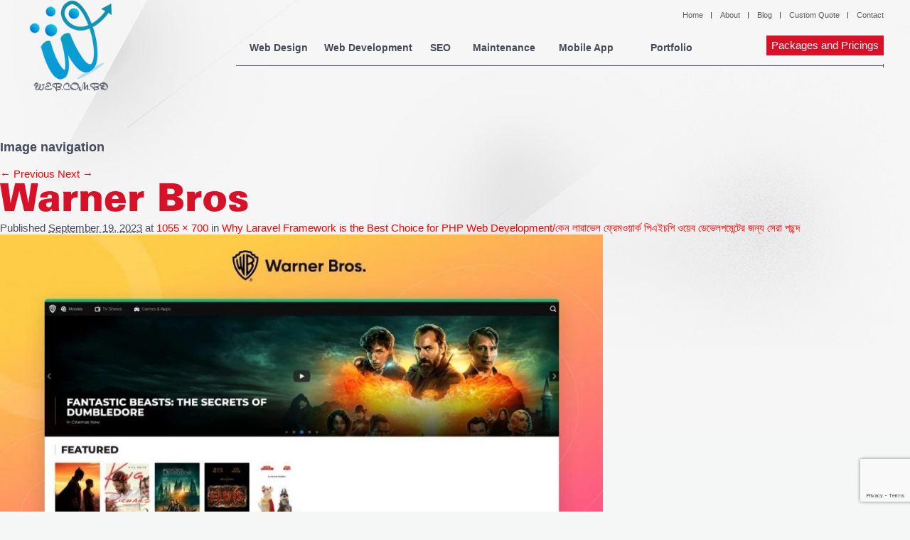

--- FILE ---
content_type: text/html; charset=UTF-8
request_url: https://web.com.bd/blog/why-laravel-framework-is-the-best-choice-for-php-web-development/attachment/warner-bros/
body_size: 11024
content:
<!DOCTYPE html>
<!--[if IE 6]>
<html id="ie6" lang="en-US">
<![endif]-->
<!--[if IE 7]>
<html id="ie7" lang="en-US">
<![endif]-->
<!--[if IE 8]>
<html id="ie8" lang="en-US">
<![endif]-->
<!--[if !(IE 6) | !(IE 7) | !(IE 8)  ]><!-->
<html lang="en-US">
<!--<![endif]-->
<head>
<meta charset="UTF-8"/>
<meta name="viewport" content="width=device-width"/>
<link rel="icon" href="https://web.com.bd/wp-content/themes/web-com-bd/images/web-favicon2.png">
<title>
Warner Bros - Web design company WebComBD
</title>
<!--[if IE10]>
<style>
ul.protfolio li {
list-style: none;
display: inline-block;
}
</style>
<![endif]-->
<!--[if lt IE 9]>
<script src="https://web.com.bd/wp-content/themes/web-com-bd/js/html5.js" type="text/javascript"></script>
<![endif]-->
<meta name='robots' content='index, follow, max-image-preview:large, max-snippet:-1, max-video-preview:-1' />
<!-- This site is optimized with the Yoast SEO plugin v26.6 - https://yoast.com/wordpress/plugins/seo/ -->
<link rel="canonical" href="https://web.com.bd/blog/why-laravel-framework-is-the-best-choice-for-php-web-development/attachment/warner-bros/" />
<meta property="og:locale" content="en_US" />
<meta property="og:type" content="article" />
<meta property="og:title" content="Warner Bros - Web design company WebComBD" />
<meta property="og:url" content="https://web.com.bd/blog/why-laravel-framework-is-the-best-choice-for-php-web-development/attachment/warner-bros/" />
<meta property="og:site_name" content="Web design company WebComBD" />
<meta property="og:image" content="https://web.com.bd/blog/why-laravel-framework-is-the-best-choice-for-php-web-development/attachment/warner-bros" />
<meta property="og:image:width" content="1" />
<meta property="og:image:height" content="1" />
<meta property="og:image:type" content="image/jpeg" />
<script type="application/ld+json" class="yoast-schema-graph">{"@context":"https://schema.org","@graph":[{"@type":"WebPage","@id":"https://web.com.bd/blog/why-laravel-framework-is-the-best-choice-for-php-web-development/attachment/warner-bros/","url":"https://web.com.bd/blog/why-laravel-framework-is-the-best-choice-for-php-web-development/attachment/warner-bros/","name":"Warner Bros - Web design company WebComBD","isPartOf":{"@id":"https://web.com.bd/#website"},"primaryImageOfPage":{"@id":"https://web.com.bd/blog/why-laravel-framework-is-the-best-choice-for-php-web-development/attachment/warner-bros/#primaryimage"},"image":{"@id":"https://web.com.bd/blog/why-laravel-framework-is-the-best-choice-for-php-web-development/attachment/warner-bros/#primaryimage"},"thumbnailUrl":"https://web.com.bd/wp-content/uploads/2023/09/Warner-Bros.jpg","datePublished":"2023-09-19T08:07:25+00:00","breadcrumb":{"@id":"https://web.com.bd/blog/why-laravel-framework-is-the-best-choice-for-php-web-development/attachment/warner-bros/#breadcrumb"},"inLanguage":"en-US","potentialAction":[{"@type":"ReadAction","target":["https://web.com.bd/blog/why-laravel-framework-is-the-best-choice-for-php-web-development/attachment/warner-bros/"]}]},{"@type":"ImageObject","inLanguage":"en-US","@id":"https://web.com.bd/blog/why-laravel-framework-is-the-best-choice-for-php-web-development/attachment/warner-bros/#primaryimage","url":"https://web.com.bd/wp-content/uploads/2023/09/Warner-Bros.jpg","contentUrl":"https://web.com.bd/wp-content/uploads/2023/09/Warner-Bros.jpg","width":1055,"height":700},{"@type":"BreadcrumbList","@id":"https://web.com.bd/blog/why-laravel-framework-is-the-best-choice-for-php-web-development/attachment/warner-bros/#breadcrumb","itemListElement":[{"@type":"ListItem","position":1,"name":"Why Laravel Framework is the Best Choice for PHP Web Development/কেন লারাভেল ফ্রেমওয়ার্ক পিএইচপি ওয়েব ডেভেলপমেন্টের জন্য সেরা পছন্দ","item":"https://web.com.bd/blog/why-laravel-framework-is-the-best-choice-for-php-web-development/"},{"@type":"ListItem","position":2,"name":"Warner Bros"}]},{"@type":"WebSite","@id":"https://web.com.bd/#website","url":"https://web.com.bd/","name":"Web design company WebComBD","description":"Outsource to Bangladesh","potentialAction":[{"@type":"SearchAction","target":{"@type":"EntryPoint","urlTemplate":"https://web.com.bd/?s={search_term_string}"},"query-input":{"@type":"PropertyValueSpecification","valueRequired":true,"valueName":"search_term_string"}}],"inLanguage":"en-US"}]}</script>
<!-- / Yoast SEO plugin. -->
<link rel='dns-prefetch' href='//secure.gravatar.com' />
<link rel='dns-prefetch' href='//stats.wp.com' />
<link rel='dns-prefetch' href='//v0.wordpress.com' />
<link rel="alternate" type="application/rss+xml" title="Web design company WebComBD &raquo; Feed" href="https://web.com.bd/feed/" />
<link rel="alternate" type="application/rss+xml" title="Web design company WebComBD &raquo; Comments Feed" href="https://web.com.bd/comments/feed/" />
<link rel="alternate" type="application/rss+xml" title="Web design company WebComBD &raquo; Warner Bros Comments Feed" href="https://web.com.bd/blog/why-laravel-framework-is-the-best-choice-for-php-web-development/attachment/warner-bros/feed/" />
<link rel="alternate" title="oEmbed (JSON)" type="application/json+oembed" href="https://web.com.bd/wp-json/oembed/1.0/embed?url=https%3A%2F%2Fweb.com.bd%2Fblog%2Fwhy-laravel-framework-is-the-best-choice-for-php-web-development%2Fattachment%2Fwarner-bros%2F" />
<link rel="alternate" title="oEmbed (XML)" type="text/xml+oembed" href="https://web.com.bd/wp-json/oembed/1.0/embed?url=https%3A%2F%2Fweb.com.bd%2Fblog%2Fwhy-laravel-framework-is-the-best-choice-for-php-web-development%2Fattachment%2Fwarner-bros%2F&#038;format=xml" />
<style id="filterable-portfolio-inline-style">
:root {
--portfolio-primary: #d61128;
--portfolio-on-primary: #fff;
}
</style>
<style id='wp-img-auto-sizes-contain-inline-css' type='text/css'>
img:is([sizes=auto i],[sizes^="auto," i]){contain-intrinsic-size:3000px 1500px}
/*# sourceURL=wp-img-auto-sizes-contain-inline-css */
</style>
<style id='wp-emoji-styles-inline-css' type='text/css'>
img.wp-smiley, img.emoji {
display: inline !important;
border: none !important;
box-shadow: none !important;
height: 1em !important;
width: 1em !important;
margin: 0 0.07em !important;
vertical-align: -0.1em !important;
background: none !important;
padding: 0 !important;
}
/*# sourceURL=wp-emoji-styles-inline-css */
</style>
<!-- <link rel='stylesheet' id='wp-block-library-css' href='https://web.com.bd/wp-includes/css/dist/block-library/style.min.css?ver=04a57247bbf336969d5276ec6d4cfff6' type='text/css' media='all' /> -->
<link rel="stylesheet" type="text/css" href="//web.com.bd/wp-content/cache/wpfc-minified/zeuwlkd/c1dbu.css" media="all"/>
<style id='global-styles-inline-css' type='text/css'>
:root{--wp--preset--aspect-ratio--square: 1;--wp--preset--aspect-ratio--4-3: 4/3;--wp--preset--aspect-ratio--3-4: 3/4;--wp--preset--aspect-ratio--3-2: 3/2;--wp--preset--aspect-ratio--2-3: 2/3;--wp--preset--aspect-ratio--16-9: 16/9;--wp--preset--aspect-ratio--9-16: 9/16;--wp--preset--color--black: #000000;--wp--preset--color--cyan-bluish-gray: #abb8c3;--wp--preset--color--white: #ffffff;--wp--preset--color--pale-pink: #f78da7;--wp--preset--color--vivid-red: #cf2e2e;--wp--preset--color--luminous-vivid-orange: #ff6900;--wp--preset--color--luminous-vivid-amber: #fcb900;--wp--preset--color--light-green-cyan: #7bdcb5;--wp--preset--color--vivid-green-cyan: #00d084;--wp--preset--color--pale-cyan-blue: #8ed1fc;--wp--preset--color--vivid-cyan-blue: #0693e3;--wp--preset--color--vivid-purple: #9b51e0;--wp--preset--gradient--vivid-cyan-blue-to-vivid-purple: linear-gradient(135deg,rgb(6,147,227) 0%,rgb(155,81,224) 100%);--wp--preset--gradient--light-green-cyan-to-vivid-green-cyan: linear-gradient(135deg,rgb(122,220,180) 0%,rgb(0,208,130) 100%);--wp--preset--gradient--luminous-vivid-amber-to-luminous-vivid-orange: linear-gradient(135deg,rgb(252,185,0) 0%,rgb(255,105,0) 100%);--wp--preset--gradient--luminous-vivid-orange-to-vivid-red: linear-gradient(135deg,rgb(255,105,0) 0%,rgb(207,46,46) 100%);--wp--preset--gradient--very-light-gray-to-cyan-bluish-gray: linear-gradient(135deg,rgb(238,238,238) 0%,rgb(169,184,195) 100%);--wp--preset--gradient--cool-to-warm-spectrum: linear-gradient(135deg,rgb(74,234,220) 0%,rgb(151,120,209) 20%,rgb(207,42,186) 40%,rgb(238,44,130) 60%,rgb(251,105,98) 80%,rgb(254,248,76) 100%);--wp--preset--gradient--blush-light-purple: linear-gradient(135deg,rgb(255,206,236) 0%,rgb(152,150,240) 100%);--wp--preset--gradient--blush-bordeaux: linear-gradient(135deg,rgb(254,205,165) 0%,rgb(254,45,45) 50%,rgb(107,0,62) 100%);--wp--preset--gradient--luminous-dusk: linear-gradient(135deg,rgb(255,203,112) 0%,rgb(199,81,192) 50%,rgb(65,88,208) 100%);--wp--preset--gradient--pale-ocean: linear-gradient(135deg,rgb(255,245,203) 0%,rgb(182,227,212) 50%,rgb(51,167,181) 100%);--wp--preset--gradient--electric-grass: linear-gradient(135deg,rgb(202,248,128) 0%,rgb(113,206,126) 100%);--wp--preset--gradient--midnight: linear-gradient(135deg,rgb(2,3,129) 0%,rgb(40,116,252) 100%);--wp--preset--font-size--small: 13px;--wp--preset--font-size--medium: 20px;--wp--preset--font-size--large: 36px;--wp--preset--font-size--x-large: 42px;--wp--preset--spacing--20: 0.44rem;--wp--preset--spacing--30: 0.67rem;--wp--preset--spacing--40: 1rem;--wp--preset--spacing--50: 1.5rem;--wp--preset--spacing--60: 2.25rem;--wp--preset--spacing--70: 3.38rem;--wp--preset--spacing--80: 5.06rem;--wp--preset--shadow--natural: 6px 6px 9px rgba(0, 0, 0, 0.2);--wp--preset--shadow--deep: 12px 12px 50px rgba(0, 0, 0, 0.4);--wp--preset--shadow--sharp: 6px 6px 0px rgba(0, 0, 0, 0.2);--wp--preset--shadow--outlined: 6px 6px 0px -3px rgb(255, 255, 255), 6px 6px rgb(0, 0, 0);--wp--preset--shadow--crisp: 6px 6px 0px rgb(0, 0, 0);}:where(.is-layout-flex){gap: 0.5em;}:where(.is-layout-grid){gap: 0.5em;}body .is-layout-flex{display: flex;}.is-layout-flex{flex-wrap: wrap;align-items: center;}.is-layout-flex > :is(*, div){margin: 0;}body .is-layout-grid{display: grid;}.is-layout-grid > :is(*, div){margin: 0;}:where(.wp-block-columns.is-layout-flex){gap: 2em;}:where(.wp-block-columns.is-layout-grid){gap: 2em;}:where(.wp-block-post-template.is-layout-flex){gap: 1.25em;}:where(.wp-block-post-template.is-layout-grid){gap: 1.25em;}.has-black-color{color: var(--wp--preset--color--black) !important;}.has-cyan-bluish-gray-color{color: var(--wp--preset--color--cyan-bluish-gray) !important;}.has-white-color{color: var(--wp--preset--color--white) !important;}.has-pale-pink-color{color: var(--wp--preset--color--pale-pink) !important;}.has-vivid-red-color{color: var(--wp--preset--color--vivid-red) !important;}.has-luminous-vivid-orange-color{color: var(--wp--preset--color--luminous-vivid-orange) !important;}.has-luminous-vivid-amber-color{color: var(--wp--preset--color--luminous-vivid-amber) !important;}.has-light-green-cyan-color{color: var(--wp--preset--color--light-green-cyan) !important;}.has-vivid-green-cyan-color{color: var(--wp--preset--color--vivid-green-cyan) !important;}.has-pale-cyan-blue-color{color: var(--wp--preset--color--pale-cyan-blue) !important;}.has-vivid-cyan-blue-color{color: var(--wp--preset--color--vivid-cyan-blue) !important;}.has-vivid-purple-color{color: var(--wp--preset--color--vivid-purple) !important;}.has-black-background-color{background-color: var(--wp--preset--color--black) !important;}.has-cyan-bluish-gray-background-color{background-color: var(--wp--preset--color--cyan-bluish-gray) !important;}.has-white-background-color{background-color: var(--wp--preset--color--white) !important;}.has-pale-pink-background-color{background-color: var(--wp--preset--color--pale-pink) !important;}.has-vivid-red-background-color{background-color: var(--wp--preset--color--vivid-red) !important;}.has-luminous-vivid-orange-background-color{background-color: var(--wp--preset--color--luminous-vivid-orange) !important;}.has-luminous-vivid-amber-background-color{background-color: var(--wp--preset--color--luminous-vivid-amber) !important;}.has-light-green-cyan-background-color{background-color: var(--wp--preset--color--light-green-cyan) !important;}.has-vivid-green-cyan-background-color{background-color: var(--wp--preset--color--vivid-green-cyan) !important;}.has-pale-cyan-blue-background-color{background-color: var(--wp--preset--color--pale-cyan-blue) !important;}.has-vivid-cyan-blue-background-color{background-color: var(--wp--preset--color--vivid-cyan-blue) !important;}.has-vivid-purple-background-color{background-color: var(--wp--preset--color--vivid-purple) !important;}.has-black-border-color{border-color: var(--wp--preset--color--black) !important;}.has-cyan-bluish-gray-border-color{border-color: var(--wp--preset--color--cyan-bluish-gray) !important;}.has-white-border-color{border-color: var(--wp--preset--color--white) !important;}.has-pale-pink-border-color{border-color: var(--wp--preset--color--pale-pink) !important;}.has-vivid-red-border-color{border-color: var(--wp--preset--color--vivid-red) !important;}.has-luminous-vivid-orange-border-color{border-color: var(--wp--preset--color--luminous-vivid-orange) !important;}.has-luminous-vivid-amber-border-color{border-color: var(--wp--preset--color--luminous-vivid-amber) !important;}.has-light-green-cyan-border-color{border-color: var(--wp--preset--color--light-green-cyan) !important;}.has-vivid-green-cyan-border-color{border-color: var(--wp--preset--color--vivid-green-cyan) !important;}.has-pale-cyan-blue-border-color{border-color: var(--wp--preset--color--pale-cyan-blue) !important;}.has-vivid-cyan-blue-border-color{border-color: var(--wp--preset--color--vivid-cyan-blue) !important;}.has-vivid-purple-border-color{border-color: var(--wp--preset--color--vivid-purple) !important;}.has-vivid-cyan-blue-to-vivid-purple-gradient-background{background: var(--wp--preset--gradient--vivid-cyan-blue-to-vivid-purple) !important;}.has-light-green-cyan-to-vivid-green-cyan-gradient-background{background: var(--wp--preset--gradient--light-green-cyan-to-vivid-green-cyan) !important;}.has-luminous-vivid-amber-to-luminous-vivid-orange-gradient-background{background: var(--wp--preset--gradient--luminous-vivid-amber-to-luminous-vivid-orange) !important;}.has-luminous-vivid-orange-to-vivid-red-gradient-background{background: var(--wp--preset--gradient--luminous-vivid-orange-to-vivid-red) !important;}.has-very-light-gray-to-cyan-bluish-gray-gradient-background{background: var(--wp--preset--gradient--very-light-gray-to-cyan-bluish-gray) !important;}.has-cool-to-warm-spectrum-gradient-background{background: var(--wp--preset--gradient--cool-to-warm-spectrum) !important;}.has-blush-light-purple-gradient-background{background: var(--wp--preset--gradient--blush-light-purple) !important;}.has-blush-bordeaux-gradient-background{background: var(--wp--preset--gradient--blush-bordeaux) !important;}.has-luminous-dusk-gradient-background{background: var(--wp--preset--gradient--luminous-dusk) !important;}.has-pale-ocean-gradient-background{background: var(--wp--preset--gradient--pale-ocean) !important;}.has-electric-grass-gradient-background{background: var(--wp--preset--gradient--electric-grass) !important;}.has-midnight-gradient-background{background: var(--wp--preset--gradient--midnight) !important;}.has-small-font-size{font-size: var(--wp--preset--font-size--small) !important;}.has-medium-font-size{font-size: var(--wp--preset--font-size--medium) !important;}.has-large-font-size{font-size: var(--wp--preset--font-size--large) !important;}.has-x-large-font-size{font-size: var(--wp--preset--font-size--x-large) !important;}
/*# sourceURL=global-styles-inline-css */
</style>
<style id='classic-theme-styles-inline-css' type='text/css'>
/*! This file is auto-generated */
.wp-block-button__link{color:#fff;background-color:#32373c;border-radius:9999px;box-shadow:none;text-decoration:none;padding:calc(.667em + 2px) calc(1.333em + 2px);font-size:1.125em}.wp-block-file__button{background:#32373c;color:#fff;text-decoration:none}
/*# sourceURL=/wp-includes/css/classic-themes.min.css */
</style>
<!-- <link rel='stylesheet' id='wp-components-css' href='https://web.com.bd/wp-includes/css/dist/components/style.min.css?ver=04a57247bbf336969d5276ec6d4cfff6' type='text/css' media='all' /> -->
<!-- <link rel='stylesheet' id='wp-preferences-css' href='https://web.com.bd/wp-includes/css/dist/preferences/style.min.css?ver=04a57247bbf336969d5276ec6d4cfff6' type='text/css' media='all' /> -->
<!-- <link rel='stylesheet' id='wp-block-editor-css' href='https://web.com.bd/wp-includes/css/dist/block-editor/style.min.css?ver=04a57247bbf336969d5276ec6d4cfff6' type='text/css' media='all' /> -->
<!-- <link rel='stylesheet' id='wp-reusable-blocks-css' href='https://web.com.bd/wp-includes/css/dist/reusable-blocks/style.min.css?ver=04a57247bbf336969d5276ec6d4cfff6' type='text/css' media='all' /> -->
<!-- <link rel='stylesheet' id='wp-patterns-css' href='https://web.com.bd/wp-includes/css/dist/patterns/style.min.css?ver=04a57247bbf336969d5276ec6d4cfff6' type='text/css' media='all' /> -->
<!-- <link rel='stylesheet' id='wp-editor-css' href='https://web.com.bd/wp-includes/css/dist/editor/style.min.css?ver=04a57247bbf336969d5276ec6d4cfff6' type='text/css' media='all' /> -->
<!-- <link rel='stylesheet' id='ilist_block-cgb-style-css-css' href='https://web.com.bd/wp-content/plugins/iList-pro/gutenberg/ilist-block/dist/blocks.style.build.css?ver=04a57247bbf336969d5276ec6d4cfff6' type='text/css' media='all' /> -->
<!-- <link rel='stylesheet' id='sld_block-cgb-style-css-css' href='https://web.com.bd/wp-content/plugins/simple-link-directory/gutenberg/sld-block/dist/blocks.style.build.css?ver=04a57247bbf336969d5276ec6d4cfff6' type='text/css' media='all' /> -->
<!-- <link rel='stylesheet' id='layerslider_css-css' href='https://web.com.bd/wp-content/plugins/LayerSlider/css/layerslider.css?ver=2.0.0' type='text/css' media='all' /> -->
<!-- <link rel='stylesheet' id='contact-form-7-css' href='https://web.com.bd/wp-content/plugins/contact-form-7/includes/css/styles.css?ver=6.1.4' type='text/css' media='all' /> -->
<!-- <link rel='stylesheet' id='filterable-portfolio-css' href='https://web.com.bd/wp-content/plugins/filterable-portfolio/assets/css/frontend.css?ver=1.6.5' type='text/css' media='all' /> -->
<!-- <link rel='stylesheet' id='ilist-qcld-embed-form-css-css' href='https://web.com.bd/wp-content/plugins/iList-pro//embed/css/embed-form.css?ver=04a57247bbf336969d5276ec6d4cfff6' type='text/css' media='all' /> -->
<!-- <link rel='stylesheet' id='responsive-lightbox-swipebox-css' href='https://web.com.bd/wp-content/plugins/responsive-lightbox/assets/swipebox/swipebox.min.css?ver=1.5.2' type='text/css' media='all' /> -->
<!-- <link rel='stylesheet' id='webcombd-main-stylesheet-css' href='https://web.com.bd/wp-content/themes/web-com-bd/style.css?ver=04a57247bbf336969d5276ec6d4cfff6' type='text/css' media='all' /> -->
<!-- <link rel='stylesheet' id='webcombd-wow-animate-css-css' href='https://web.com.bd/wp-content/themes/web-com-bd/css/wow-animate.css?ver=04a57247bbf336969d5276ec6d4cfff6' type='text/css' media='all' /> -->
<!-- <link rel='stylesheet' id='webcombd-fontawesome-css-css' href='https://web.com.bd/wp-content/themes/web-com-bd/css/font-awesome.min.css?ver=04a57247bbf336969d5276ec6d4cfff6' type='text/css' media='all' /> -->
<link rel="stylesheet" type="text/css" href="//web.com.bd/wp-content/cache/wpfc-minified/87ry0cqg/64q32.css" media="all"/>
<script src='//web.com.bd/wp-content/cache/wpfc-minified/komapbjr/64q32.js' type="text/javascript"></script>
<!-- <script type="text/javascript" src="https://web.com.bd/wp-includes/js/jquery/jquery.min.js?ver=3.7.1" id="jquery-core-js"></script> -->
<!-- <script type="text/javascript" src="https://web.com.bd/wp-includes/js/jquery/jquery-migrate.min.js?ver=3.4.1" id="jquery-migrate-js"></script> -->
<!-- <script type="text/javascript" src="https://web.com.bd/wp-content/plugins/LayerSlider/js/layerslider.kreaturamedia.jquery-min.js?ver=2.0.0" id="layerslider_js-js"></script> -->
<!-- <script type="text/javascript" src="https://web.com.bd/wp-content/plugins/LayerSlider/js/jquery-easing-1.3.js?ver=2.0.0" id="layerslider_easing-js"></script> -->
<!-- <script type="text/javascript" src="https://web.com.bd/wp-content/plugins/iList-pro//embed/js/embed-form.js?ver=04a57247bbf336969d5276ec6d4cfff6" id="ilist-qcld-embed-form-script-js"></script> -->
<!-- <script type="text/javascript" src="https://web.com.bd/wp-content/plugins/responsive-lightbox/assets/dompurify/purify.min.js?ver=3.1.7" id="dompurify-js"></script> -->
<script type="text/javascript" id="responsive-lightbox-sanitizer-js-before">
/* <![CDATA[ */
window.RLG = window.RLG || {}; window.RLG.sanitizeAllowedHosts = ["youtube.com","www.youtube.com","youtu.be","vimeo.com","player.vimeo.com"];
//# sourceURL=responsive-lightbox-sanitizer-js-before
/* ]]> */
</script>
<script src='//web.com.bd/wp-content/cache/wpfc-minified/lkt888nd/64q32.js' type="text/javascript"></script>
<!-- <script type="text/javascript" src="https://web.com.bd/wp-content/plugins/responsive-lightbox/js/sanitizer.js?ver=2.6.0" id="responsive-lightbox-sanitizer-js"></script> -->
<!-- <script type="text/javascript" src="https://web.com.bd/wp-content/plugins/responsive-lightbox/assets/swipebox/jquery.swipebox.min.js?ver=1.5.2" id="responsive-lightbox-swipebox-js"></script> -->
<!-- <script type="text/javascript" src="https://web.com.bd/wp-includes/js/underscore.min.js?ver=1.13.7" id="underscore-js"></script> -->
<!-- <script type="text/javascript" src="https://web.com.bd/wp-content/plugins/responsive-lightbox/assets/infinitescroll/infinite-scroll.pkgd.min.js?ver=4.0.1" id="responsive-lightbox-infinite-scroll-js"></script> -->
<script type="text/javascript" id="responsive-lightbox-js-before">
/* <![CDATA[ */
var rlArgs = {"script":"swipebox","selector":"lightbox","customEvents":"","activeGalleries":true,"animation":true,"hideCloseButtonOnMobile":false,"removeBarsOnMobile":false,"hideBars":true,"hideBarsDelay":5000,"videoMaxWidth":1080,"useSVG":true,"loopAtEnd":false,"woocommerce_gallery":false,"ajaxurl":"https:\/\/web.com.bd\/wp-admin\/admin-ajax.php","nonce":"4a5662ae40","preview":false,"postId":3993,"scriptExtension":false};
//# sourceURL=responsive-lightbox-js-before
/* ]]> */
</script>
<script src='//web.com.bd/wp-content/cache/wpfc-minified/98bynmay/c1dbu.js' type="text/javascript"></script>
<!-- <script type="text/javascript" src="https://web.com.bd/wp-content/plugins/responsive-lightbox/js/front.js?ver=2.6.0" id="responsive-lightbox-js"></script> -->
<!-- <script type="text/javascript" src="https://web.com.bd/wp-content/themes/web-com-bd/js/jquery.easing.1.3.js?ver=04a57247bbf336969d5276ec6d4cfff6" id="webcombd-jquery-esing-js"></script> -->
<!-- <script type="text/javascript" src="https://web.com.bd/wp-content/themes/web-com-bd/js/jquery.lazyload.min.js?ver=04a57247bbf336969d5276ec6d4cfff6" id="webcombd-jquery-lazyload-js"></script> -->
<!-- <script type="text/javascript" src="https://web.com.bd/wp-content/themes/web-com-bd/js/wow.js?ver=04a57247bbf336969d5276ec6d4cfff6" id="webcombd-js-wow-js"></script> -->
<!-- <script type="text/javascript" src="https://web.com.bd/wp-content/themes/web-com-bd/js/script30f4.js?ver=04a57247bbf336969d5276ec6d4cfff6" id="webcombd-js-custom-js"></script> -->
<link rel="https://api.w.org/" href="https://web.com.bd/wp-json/" /><link rel="alternate" title="JSON" type="application/json" href="https://web.com.bd/wp-json/wp/v2/media/3993" /><link rel="EditURI" type="application/rsd+xml" title="RSD" href="https://web.com.bd/xmlrpc.php?rsd" />
<link rel='shortlink' href='https://wp.me/a8EaKf-12p' />
<script type="text/javascript">
jQuery(document).ready(function(){
jQuery("#layerslider_1").layerSlider({    		
autoStart			: ,
pauseOnHover		: ,
firstLayer			: ,
animateFirstLayer	: false,
twoWaySlideshow		: ,
keybNav				: ,
touchNav			: true,
imgPreload			: ,
navPrevNext			: ,
navStartStop		: ,
navButtons			: ,
skin				: '',
skinsPath			: 'https://web.com.bd/wp-content/plugins',
yourLogo			: false,
yourLogoStyle		: 'position: absolute; left: 10px; top: 10px; z-index: 99;',
yourLogoLink		: false,
yourLogoTarget		: '_self',
loops				: 0,
forceLoopNum		: true,
autoPlayVideos		: true,
autoPauseSlideshow	: 'auto',
youtubePreview		: 'maxresdefault.jpg',
cbInit				: function() {},
cbStart				: function() {},
cbStop				: function() {},
cbPause				: function() {},
cbAnimStart			: function() {},
cbAnimStop			: function() {},
cbPrev				: function() {},
cbNext				: function() {}    	});
});
</script>
<script type="text/javascript">
var ajaxurl = "https://web.com.bd/wp-admin/admin-ajax.php";
var qc_sld_get_ajax_nonce = "f6df421dcf";
</script>		<script>
/*Page Speed Increased Mode*/
(function(i,s,o,g,r,a,m){i['GoogleAnalyticsObject']=r;i[r]=i[r]||function(){
(i[r].q=i[r].q||[]).push(arguments)},i[r].l=1*new Date();a=s.createElement(o),
m=s.getElementsByTagName(o)[0];a.async=1;a.src=g;m.parentNode.insertBefore(a,m)
})(window,document,'script','//www.google-analytics.com/analytics.js','ga');
ga('create', 'UA-20816879-1', 'auto');
ga('send', 'pageview');
</script>
<!-- Smooth Scroll by DarkWolf -->
<script src='//web.com.bd/wp-content/cache/wpfc-minified/qa921tud/c1dbu.js' type="text/javascript"></script>
<!-- <script type="text/javascript" src="https://web.com.bd/wp-content/plugins/smooth-page-scroll-to-top/files/smooth_scroll.js"></script> -->
<style type="text/css">@import url('https://web.com.bd/wp-content/plugins/smooth-page-scroll-to-top/files/smooth_scroll.css');</style>
<!-- Smooth Scroll by DarkWolf -->
<style>img#wpstats{display:none}</style>
<style type="text/css">.recentcomments a{display:inline !important;padding:0 !important;margin:0 !important;}</style><link rel="icon" href="https://web.com.bd/wp-content/uploads/2017/04/cropped-web-sm-100x100.jpg" sizes="32x32" />
<link rel="icon" href="https://web.com.bd/wp-content/uploads/2017/04/cropped-web-sm.jpg" sizes="192x192" />
<link rel="apple-touch-icon" href="https://web.com.bd/wp-content/uploads/2017/04/cropped-web-sm.jpg" />
<meta name="msapplication-TileImage" content="https://web.com.bd/wp-content/uploads/2017/04/cropped-web-sm.jpg" />
<style type="text/css" id="wp-custom-css">
@media screen and (max-width: 480px){
.header_top {
display: inline-block;
text-align: center;
width: 100%;
padding: 0;
margin: 0;
}
ul.top_nav {
float: none;
text-align: center;
}
}
table.webcom {
border:1px solid #b3adad;
border-collapse:collapse;
padding:5px;
}
table.webcom th {
border:1px solid #b3adad;
padding:5px;
background: #f0f0f0;
color: #313030;
}
table.webcom td {
border:1px solid #b3adad;
text-align:center;
padding:5px;
background: #ffffff;
color: #313030;
}
@media screen and (max-width: 1209px){
.navigation {
width: auto;
}}
@media screen and (max-width: 760px){
.navigation {
margin-top: 90px;
}}
.header_bottom_left a img {
max-width: 130px;
}
.filterable-portfolio-item__content {
box-shadow: rgba(0, 0, 0, 0.3) 0px 19px 38px, rgba(0, 0, 0, 0.22) 0px 15px 12px;
border-radius: 8px;
}
.filterable-portfolio-item__media img {
display: block;
height: 420px;
margin: 0;
max-width: 100%;
padding: 0;
transition: transform .3s;
object-fit: cover;
width: 100%;
}
.filterable-portfolio-item__action.button:hover {
background-color: #fff;
color: #d61128;
font-weight: bold;
border: 1px solid #d61128;
border-radius: 6px;
padding: 5px 20px;
font-size: 13px;
}
.filterable-portfolio-item__action.button{
background-color: #ffffff00;
color: #fff;
font-weight: bold;
border: 1px solid #fff;
border-radius: 6px;
padding: 5px 20px;
font-size: 13px;
}
.filterable-portfolio-item__title {
font-size: 19px;
padding: 0 0 8px 0;
}
.rl-basicgrid-gallery .rl-gallery-item img{
-o-object-fit: cover;
object-fit: cover;
-o-object-position: top !important;
object-position: top !important;
transition: 9s all ease;
overflow: hidden;
height: 380px;	
}
.rl-gallery-item:hover img {
-o-object-position: bottom !important;
object-position: bottom !important;
}
.rl-gallery .rl-gallery-link .rl-gallery-item-title {
color: #ffffff;
font-weight: bold;
font-size: 20px;
}
.rl-gallery.rl-hover-effect-1 .rl-gallery-link .rl-gallery-caption {
background: #d61128 !important;
bottom: 0px;
text-align: center !important;
}
#rl-gallery-container-1 .rl-basicgrid-gallery .rl-gallery-item {
margin: 7px 7px;
box-shadow: rgba(50, 50, 93, 0.25) 0px 6px 12px -2px, rgba(0, 0, 0, 0.3) 0px 3px 7px -3px !important;
border-radius: 6px;		
}
@media (min-width: 1200px) {
#rl-gallery-container-1 .rl-basicgrid-gallery .rl-gallery-item {
width: calc(24% - 2px) !important;
margin: 7px 7px !important;
}
}
.rl-gallery:not(.rl-hidden-text) .rl-gallery-link:after {
background-color: rgb(0 0 0 / 48%) !important;
}
@media (min-width: 1200px) {
#rl-gallery-container-1 .rl-basicgrid-gallery .rl-gallery-item {
width: calc(32% - 2px) !important;
}
}
#rl-gallery-container-1 .rl-basicgrid-gallery .rl-gallery-item {
margin: 7px 7px !important;
}
</style>
<script>
new WOW().init();
</script>
</head>
<body data-rsssl=1 class="attachment wp-singular attachment-template-default single single-attachment postid-3993 attachmentid-3993 attachment-jpeg wp-theme-web-com-bd singular two-column right-sidebar">
<div class="wrapper">
<div class="header container">
<div class="phone-top">
</div>
<div class="social_share_links">
</div>
<div class="header_top">
<ul class="top_nav">
<div class="menu-top_nav-container"><ul id="menu-top_nav" class="menu"><li id="menu-item-803" class="menu-item menu-item-type-post_type menu-item-object-page menu-item-home menu-item-803"><a href="https://web.com.bd/">Home</a></li>
<li id="menu-item-32" class="menu-item menu-item-type-post_type menu-item-object-page menu-item-32"><a href="https://web.com.bd/about-us/">About</a></li>
<li id="menu-item-31" class="menu-item menu-item-type-post_type menu-item-object-page menu-item-31"><a href="https://web.com.bd/blog/">Blog</a></li>
<li id="menu-item-872" class="menu-item menu-item-type-post_type menu-item-object-page menu-item-872"><a href="https://web.com.bd/request-free-web-design-quote/">Custom Quote</a></li>
<li id="menu-item-30" class="menu-item menu-item-type-post_type menu-item-object-page menu-item-30"><a href="https://web.com.bd/contact-webcombd/">Contact</a></li>
</ul></div>
</ul>
</div>
<div class="header_bottom">
<div class="header_bottom_left">
<a href="https://web.com.bd"><img
src="https://web.com.bd/wp-content/themes/web-com-bd/images/logo.png" alt=""/></a>
</div>
<div class="header_bottom_right">
<div class="navigation">
<div class="menu-main_nav-container"><ul id="menu-main_nav" class="menu"><li id="menu-item-178" class="menu-item menu-item-type-post_type menu-item-object-page menu-item-home menu-item-178"><a href="https://web.com.bd/">Home</a></li>
<li id="menu-item-28" class="menu-item menu-item-type-post_type menu-item-object-page menu-item-28"><a href="https://web.com.bd/web-design/">Web Design</a></li>
<li id="menu-item-29" class="menu-item menu-item-type-post_type menu-item-object-page menu-item-29"><a href="https://web.com.bd/web-development/">Web Development</a></li>
<li id="menu-item-27" class="menu-item menu-item-type-post_type menu-item-object-page menu-item-27"><a href="https://web.com.bd/seo-company-in-bangladesh/" title="Search Engine Optimization">SEO</a></li>
<li id="menu-item-1124" class="menu-item menu-item-type-post_type menu-item-object-page menu-item-1124"><a href="https://web.com.bd/website-maintenance-update-content-management-seo-service/">Maintenance</a></li>
<li id="menu-item-24" class="menu-item menu-item-type-post_type menu-item-object-page menu-item-24"><a href="https://web.com.bd/mobile-application/" title="Mobile Application">Mobile App</a></li>
<li id="menu-item-457" class="menu-item menu-item-type-post_type menu-item-object-page menu-item-457"><a href="https://web.com.bd/our-portfolio/">Portfolio</a></li>
</ul></div>
<div id="box">
<div class="head"></div>
</div>
<a class="req_quote" href="https://web.com.bd/web-design-price-package/">Packages and Pricings</a>
</div>
<!-- navigation end -->
<div class="clear"></div>
<div class="social_link">
</div>
</div>
</div>
<div class="clear"></div>
</div>
<div class="main_body_outer">
<div id="primary" class="image-attachment">
<div id="content" role="main">
<nav id="nav-single">
<h3 class="assistive-text">Image navigation</h3>
<span class="nav-previous"><a href='https://web.com.bd/wp-content/uploads/2023/09/The-New-York-Times.jpg' title="" data-rl_title="" class="rl-gallery-link" data-rl_caption="" data-rel="lightbox-gallery-0">&larr; Previous</a></span>
<span class="nav-next"><a href='https://web.com.bd/wp-content/uploads/2023/09/St.-Jude-Childrens-Research-Hospital.jpg' title="" data-rl_title="" class="rl-gallery-link" data-rl_caption="" data-rel="lightbox-gallery-0">Next &rarr;</a></span>
</nav><!-- #nav-single -->
<article id="post-3993" class="post-3993 attachment type-attachment status-inherit hentry">
<header class="entry-header">
<h1 class="entry-title">Warner Bros</h1>
<div class="entry-meta">
<span class="meta-prep meta-prep-entry-date">Published </span> <span class="entry-date"><abbr class="published" title="8:07 am">September 19, 2023</abbr></span> at <a href="https://web.com.bd/wp-content/uploads/2023/09/Warner-Bros.jpg" title="Link to full-size image">1055 &times; 700</a> in <a href="https://web.com.bd/blog/why-laravel-framework-is-the-best-choice-for-php-web-development/" title="Return to Why Laravel Framework is the Best Choice for PHP Web Development/কেন লারাভেল ফ্রেমওয়ার্ক পিএইচপি ওয়েব ডেভেলপমেন্টের জন্য সেরা পছন্দ" rel="gallery">Why Laravel Framework is the Best Choice for PHP Web Development/কেন লারাভেল ফ্রেমওয়ার্ক পিএইচপি ওয়েব ডেভেলপমেন্টের জন্য সেরা পছন্দ</a>															</div><!-- .entry-meta -->
</header><!-- .entry-header -->
<div class="entry-content">
<div class="entry-attachment">
<div class="attachment">
<a href="https://web.com.bd/blog/why-laravel-framework-is-the-best-choice-for-php-web-development/attachment/st-jude-childrens-research-hospital/" title="Warner Bros" rel="attachment"><img width="848" height="563" src="https://web.com.bd/wp-content/uploads/2023/09/Warner-Bros.jpg" class="attachment-848x1024 size-848x1024" alt="" decoding="async" fetchpriority="high" srcset="https://web.com.bd/wp-content/uploads/2023/09/Warner-Bros.jpg 1055w, https://web.com.bd/wp-content/uploads/2023/09/Warner-Bros-300x199.jpg 300w, https://web.com.bd/wp-content/uploads/2023/09/Warner-Bros-1024x679.jpg 1024w, https://web.com.bd/wp-content/uploads/2023/09/Warner-Bros-768x510.jpg 768w, https://web.com.bd/wp-content/uploads/2023/09/Warner-Bros-452x300.jpg 452w" sizes="(max-width: 848px) 100vw, 848px" /></a>
</div><!-- .attachment -->
</div><!-- .entry-attachment -->
<div class="entry-description">
</div><!-- .entry-description -->
</div><!-- .entry-content -->
</article><!-- #post-3993 -->
<div id="comments">
<div id="respond" class="comment-respond">
<h3 id="reply-title" class="comment-reply-title">Leave a Reply <small><a rel="nofollow" id="cancel-comment-reply-link" href="/blog/why-laravel-framework-is-the-best-choice-for-php-web-development/attachment/warner-bros/#respond" style="display:none;">Cancel reply</a></small></h3><form action="https://web.com.bd/wp-comments-post.php" method="post" id="commentform" class="comment-form"><p class="comment-notes"><span id="email-notes">Your email address will not be published.</span> <span class="required-field-message">Required fields are marked <span class="required">*</span></span></p><p class="comment-form-comment"><label for="comment">Comment <span class="required">*</span></label> <textarea id="comment" name="comment" cols="45" rows="8" maxlength="65525" required="required"></textarea></p><p class="comment-form-author"><label for="author">Name <span class="required">*</span></label> <input id="author" name="author" type="text" value="" size="30" maxlength="245" autocomplete="name" required="required" /></p>
<p class="comment-form-email"><label for="email">Email <span class="required">*</span></label> <input id="email" name="email" type="text" value="" size="30" maxlength="100" aria-describedby="email-notes" autocomplete="email" required="required" /></p>
<p class="comment-form-url"><label for="url">Website</label> <input id="url" name="url" type="text" value="" size="30" maxlength="200" autocomplete="url" /></p>
<p class="comment-form-cookies-consent"><input id="wp-comment-cookies-consent" name="wp-comment-cookies-consent" type="checkbox" value="yes" /> <label for="wp-comment-cookies-consent">Save my name, email, and website in this browser for the next time I comment.</label></p>
<p class="form-submit"><input name="submit" type="submit" id="submit" class="submit" value="Post Comment" /> <input type='hidden' name='comment_post_ID' value='3993' id='comment_post_ID' />
<input type='hidden' name='comment_parent' id='comment_parent' value='0' />
</p><p style="display: none;"><input type="hidden" id="akismet_comment_nonce" name="akismet_comment_nonce" value="d4d8d01bbd" /></p><p style="display: none !important;" class="akismet-fields-container" data-prefix="ak_"><label>&#916;<textarea name="ak_hp_textarea" cols="45" rows="8" maxlength="100"></textarea></label><input type="hidden" id="ak_js_1" name="ak_js" value="221"/><script>document.getElementById( "ak_js_1" ).setAttribute( "value", ( new Date() ).getTime() );</script></p></form>	</div><!-- #respond -->
</div><!-- #comments -->
</div><!-- #content -->
</div><!-- #primary -->
</div>
<div class="request_quote container">
<a href="https://web.com.bd/request-free-web-design-quote/">
<img src="https://web.com.bd/wp-content/themes/web-com-bd/images/request_quate.png" border="0" alt=""/>
</a>
</div>
<div class="footer_outer">
<div class="footer container">
<ul class="footer_nav">
<div class="menu-web_design_nav-container"><ul id="menu-web_design_nav" class="menu"><li id="menu-item-70" class="menu-item menu-item-type-custom menu-item-object-custom menu-item-70"><a href="#">Web Design</a></li>
<li id="menu-item-69" class="menu-item menu-item-type-post_type menu-item-object-page menu-item-69"><a href="https://web.com.bd/new-website-design/">New WebSite Design</a></li>
<li id="menu-item-68" class="menu-item menu-item-type-post_type menu-item-object-page menu-item-68"><a href="https://web.com.bd/web-site-redesign/">Website ReDesign</a></li>
<li id="menu-item-932" class="menu-item menu-item-type-post_type menu-item-object-page menu-item-932"><a href="https://web.com.bd/seo-online-marketing/">SEO, Online Marketing</a></li>
</ul></div>    </ul>
<ul class="footer_nav">
<div class="menu-web_development_nav-container"><ul id="menu-web_development_nav" class="menu"><li id="menu-item-76" class="menu-item menu-item-type-custom menu-item-object-custom menu-item-76"><a href="#">Web Development</a></li>
<li id="menu-item-793" class="menu-item menu-item-type-post_type menu-item-object-page menu-item-793"><a href="https://web.com.bd/dynamic-web-development/">Dynamic Website</a></li>
<li id="menu-item-74" class="menu-item menu-item-type-post_type menu-item-object-page menu-item-74"><a href="https://web.com.bd/ecommerce-website/">eCommerce Website</a></li>
<li id="menu-item-791" class="menu-item menu-item-type-post_type menu-item-object-page menu-item-791"><a href="https://web.com.bd/jquery-magic/">jQuery Magic</a></li>
</ul></div>    </ul>
<ul class="footer_nav">
<div class="menu-cms_nav-container"><ul id="menu-cms_nav" class="menu"><li id="menu-item-80" class="menu-item menu-item-type-custom menu-item-object-custom menu-item-80"><a href="#">CMS Customization</a></li>
<li id="menu-item-79" class="menu-item menu-item-type-post_type menu-item-object-page menu-item-79"><a href="https://web.com.bd/wordpress-website/">WordPress Website</a></li>
<li id="menu-item-78" class="menu-item menu-item-type-post_type menu-item-object-page menu-item-78"><a href="https://web.com.bd/magento-ecommerce/">Magento eCommerce</a></li>
<li id="menu-item-785" class="menu-item menu-item-type-post_type menu-item-object-page menu-item-785"><a href="https://web.com.bd/joomla-website/">Joomla! Website</a></li>
</ul></div>    </ul>
<ul class="footer_nav">
<div class="menu-mobile_app-container"><ul id="menu-mobile_app" class="menu"><li id="menu-item-84" class="menu-item menu-item-type-custom menu-item-object-custom menu-item-84"><a href="#">Mobile Application</a></li>
<li id="menu-item-83" class="menu-item menu-item-type-post_type menu-item-object-page menu-item-83"><a href="https://web.com.bd/android-app-development/">Android App</a></li>
<li id="menu-item-82" class="menu-item menu-item-type-post_type menu-item-object-page menu-item-82"><a href="https://web.com.bd/iphone-app-development/">iPhone App</a></li>
<li id="menu-item-81" class="menu-item menu-item-type-post_type menu-item-object-page menu-item-81"><a href="https://web.com.bd/mobile-website-design/">Mobile Website</a></li>
</ul></div>    </ul>
<div class="clear"></div>
</div>
</div>
<div class="footer_bottom_outer">
<div class="footer_bottom container">
<div class="footer_bottom_left"> <br />
</div>
<div class="footer_bottom_right">Web Designing Company : WebComBD © 2026 All rights reserved<br />
</div>
</div>
</div>
</div>
<script type="speculationrules">
{"prefetch":[{"source":"document","where":{"and":[{"href_matches":"/*"},{"not":{"href_matches":["/wp-*.php","/wp-admin/*","/wp-content/uploads/*","/wp-content/*","/wp-content/plugins/*","/wp-content/themes/web-com-bd/*","/*\\?(.+)"]}},{"not":{"selector_matches":"a[rel~=\"nofollow\"]"}},{"not":{"selector_matches":".no-prefetch, .no-prefetch a"}}]},"eagerness":"conservative"}]}
</script>
<!-- Smooth Scroll by DarkWolf --><a href="#" class="scrollup">Scroll</a><!-- Smooth Scroll by DarkWolf -->
<script type="text/javascript" src="https://web.com.bd/wp-includes/js/comment-reply.min.js?ver=04a57247bbf336969d5276ec6d4cfff6" id="comment-reply-js" async="async" data-wp-strategy="async" fetchpriority="low"></script>
<script type="text/javascript" src="https://web.com.bd/wp-includes/js/dist/hooks.min.js?ver=dd5603f07f9220ed27f1" id="wp-hooks-js"></script>
<script type="text/javascript" src="https://web.com.bd/wp-includes/js/dist/i18n.min.js?ver=c26c3dc7bed366793375" id="wp-i18n-js"></script>
<script type="text/javascript" id="wp-i18n-js-after">
/* <![CDATA[ */
wp.i18n.setLocaleData( { 'text direction\u0004ltr': [ 'ltr' ] } );
//# sourceURL=wp-i18n-js-after
/* ]]> */
</script>
<script type="text/javascript" src="https://web.com.bd/wp-content/plugins/contact-form-7/includes/swv/js/index.js?ver=6.1.4" id="swv-js"></script>
<script type="text/javascript" id="contact-form-7-js-before">
/* <![CDATA[ */
var wpcf7 = {
"api": {
"root": "https:\/\/web.com.bd\/wp-json\/",
"namespace": "contact-form-7\/v1"
}
};
//# sourceURL=contact-form-7-js-before
/* ]]> */
</script>
<script type="text/javascript" src="https://web.com.bd/wp-content/plugins/contact-form-7/includes/js/index.js?ver=6.1.4" id="contact-form-7-js"></script>
<script type="text/javascript" src="https://www.google.com/recaptcha/api.js?render=6LdM3z0sAAAAAC3f0TcXJS9WDM66K-790XzurXny&amp;ver=3.0" id="google-recaptcha-js"></script>
<script type="text/javascript" src="https://web.com.bd/wp-includes/js/dist/vendor/wp-polyfill.min.js?ver=3.15.0" id="wp-polyfill-js"></script>
<script type="text/javascript" id="wpcf7-recaptcha-js-before">
/* <![CDATA[ */
var wpcf7_recaptcha = {
"sitekey": "6LdM3z0sAAAAAC3f0TcXJS9WDM66K-790XzurXny",
"actions": {
"homepage": "homepage",
"contactform": "contactform"
}
};
//# sourceURL=wpcf7-recaptcha-js-before
/* ]]> */
</script>
<script type="text/javascript" src="https://web.com.bd/wp-content/plugins/contact-form-7/modules/recaptcha/index.js?ver=6.1.4" id="wpcf7-recaptcha-js"></script>
<script type="text/javascript" id="jetpack-stats-js-before">
/* <![CDATA[ */
_stq = window._stq || [];
_stq.push([ "view", JSON.parse("{\"v\":\"ext\",\"blog\":\"127785115\",\"post\":\"3993\",\"tz\":\"0\",\"srv\":\"web.com.bd\",\"j\":\"1:15.3.1\"}") ]);
_stq.push([ "clickTrackerInit", "127785115", "3993" ]);
//# sourceURL=jetpack-stats-js-before
/* ]]> */
</script>
<script type="text/javascript" src="https://stats.wp.com/e-202601.js" id="jetpack-stats-js" defer="defer" data-wp-strategy="defer"></script>
<script defer type="text/javascript" src="https://web.com.bd/wp-content/plugins/akismet/_inc/akismet-frontend.js?ver=1764057135" id="akismet-frontend-js"></script>
<script id="wp-emoji-settings" type="application/json">
{"baseUrl":"https://s.w.org/images/core/emoji/17.0.2/72x72/","ext":".png","svgUrl":"https://s.w.org/images/core/emoji/17.0.2/svg/","svgExt":".svg","source":{"concatemoji":"https://web.com.bd/wp-includes/js/wp-emoji-release.min.js?ver=04a57247bbf336969d5276ec6d4cfff6"}}
</script>
<script type="module">
/* <![CDATA[ */
/*! This file is auto-generated */
const a=JSON.parse(document.getElementById("wp-emoji-settings").textContent),o=(window._wpemojiSettings=a,"wpEmojiSettingsSupports"),s=["flag","emoji"];function i(e){try{var t={supportTests:e,timestamp:(new Date).valueOf()};sessionStorage.setItem(o,JSON.stringify(t))}catch(e){}}function c(e,t,n){e.clearRect(0,0,e.canvas.width,e.canvas.height),e.fillText(t,0,0);t=new Uint32Array(e.getImageData(0,0,e.canvas.width,e.canvas.height).data);e.clearRect(0,0,e.canvas.width,e.canvas.height),e.fillText(n,0,0);const a=new Uint32Array(e.getImageData(0,0,e.canvas.width,e.canvas.height).data);return t.every((e,t)=>e===a[t])}function p(e,t){e.clearRect(0,0,e.canvas.width,e.canvas.height),e.fillText(t,0,0);var n=e.getImageData(16,16,1,1);for(let e=0;e<n.data.length;e++)if(0!==n.data[e])return!1;return!0}function u(e,t,n,a){switch(t){case"flag":return n(e,"\ud83c\udff3\ufe0f\u200d\u26a7\ufe0f","\ud83c\udff3\ufe0f\u200b\u26a7\ufe0f")?!1:!n(e,"\ud83c\udde8\ud83c\uddf6","\ud83c\udde8\u200b\ud83c\uddf6")&&!n(e,"\ud83c\udff4\udb40\udc67\udb40\udc62\udb40\udc65\udb40\udc6e\udb40\udc67\udb40\udc7f","\ud83c\udff4\u200b\udb40\udc67\u200b\udb40\udc62\u200b\udb40\udc65\u200b\udb40\udc6e\u200b\udb40\udc67\u200b\udb40\udc7f");case"emoji":return!a(e,"\ud83e\u1fac8")}return!1}function f(e,t,n,a){let r;const o=(r="undefined"!=typeof WorkerGlobalScope&&self instanceof WorkerGlobalScope?new OffscreenCanvas(300,150):document.createElement("canvas")).getContext("2d",{willReadFrequently:!0}),s=(o.textBaseline="top",o.font="600 32px Arial",{});return e.forEach(e=>{s[e]=t(o,e,n,a)}),s}function r(e){var t=document.createElement("script");t.src=e,t.defer=!0,document.head.appendChild(t)}a.supports={everything:!0,everythingExceptFlag:!0},new Promise(t=>{let n=function(){try{var e=JSON.parse(sessionStorage.getItem(o));if("object"==typeof e&&"number"==typeof e.timestamp&&(new Date).valueOf()<e.timestamp+604800&&"object"==typeof e.supportTests)return e.supportTests}catch(e){}return null}();if(!n){if("undefined"!=typeof Worker&&"undefined"!=typeof OffscreenCanvas&&"undefined"!=typeof URL&&URL.createObjectURL&&"undefined"!=typeof Blob)try{var e="postMessage("+f.toString()+"("+[JSON.stringify(s),u.toString(),c.toString(),p.toString()].join(",")+"));",a=new Blob([e],{type:"text/javascript"});const r=new Worker(URL.createObjectURL(a),{name:"wpTestEmojiSupports"});return void(r.onmessage=e=>{i(n=e.data),r.terminate(),t(n)})}catch(e){}i(n=f(s,u,c,p))}t(n)}).then(e=>{for(const n in e)a.supports[n]=e[n],a.supports.everything=a.supports.everything&&a.supports[n],"flag"!==n&&(a.supports.everythingExceptFlag=a.supports.everythingExceptFlag&&a.supports[n]);var t;a.supports.everythingExceptFlag=a.supports.everythingExceptFlag&&!a.supports.flag,a.supports.everything||((t=a.source||{}).concatemoji?r(t.concatemoji):t.wpemoji&&t.twemoji&&(r(t.twemoji),r(t.wpemoji)))});
//# sourceURL=https://web.com.bd/wp-includes/js/wp-emoji-loader.min.js
/* ]]> */
</script>
</body></html><!-- WP Fastest Cache file was created in 0.449 seconds, on January 3, 2026 @ 9:23 am -->

--- FILE ---
content_type: text/html; charset=utf-8
request_url: https://www.google.com/recaptcha/api2/anchor?ar=1&k=6LdM3z0sAAAAAC3f0TcXJS9WDM66K-790XzurXny&co=aHR0cHM6Ly93ZWIuY29tLmJkOjQ0Mw..&hl=en&v=9TiwnJFHeuIw_s0wSd3fiKfN&size=invisible&anchor-ms=20000&execute-ms=30000&cb=p2ecujtzamkd
body_size: 48070
content:
<!DOCTYPE HTML><html dir="ltr" lang="en"><head><meta http-equiv="Content-Type" content="text/html; charset=UTF-8">
<meta http-equiv="X-UA-Compatible" content="IE=edge">
<title>reCAPTCHA</title>
<style type="text/css">
/* cyrillic-ext */
@font-face {
  font-family: 'Roboto';
  font-style: normal;
  font-weight: 400;
  font-stretch: 100%;
  src: url(//fonts.gstatic.com/s/roboto/v48/KFO7CnqEu92Fr1ME7kSn66aGLdTylUAMa3GUBHMdazTgWw.woff2) format('woff2');
  unicode-range: U+0460-052F, U+1C80-1C8A, U+20B4, U+2DE0-2DFF, U+A640-A69F, U+FE2E-FE2F;
}
/* cyrillic */
@font-face {
  font-family: 'Roboto';
  font-style: normal;
  font-weight: 400;
  font-stretch: 100%;
  src: url(//fonts.gstatic.com/s/roboto/v48/KFO7CnqEu92Fr1ME7kSn66aGLdTylUAMa3iUBHMdazTgWw.woff2) format('woff2');
  unicode-range: U+0301, U+0400-045F, U+0490-0491, U+04B0-04B1, U+2116;
}
/* greek-ext */
@font-face {
  font-family: 'Roboto';
  font-style: normal;
  font-weight: 400;
  font-stretch: 100%;
  src: url(//fonts.gstatic.com/s/roboto/v48/KFO7CnqEu92Fr1ME7kSn66aGLdTylUAMa3CUBHMdazTgWw.woff2) format('woff2');
  unicode-range: U+1F00-1FFF;
}
/* greek */
@font-face {
  font-family: 'Roboto';
  font-style: normal;
  font-weight: 400;
  font-stretch: 100%;
  src: url(//fonts.gstatic.com/s/roboto/v48/KFO7CnqEu92Fr1ME7kSn66aGLdTylUAMa3-UBHMdazTgWw.woff2) format('woff2');
  unicode-range: U+0370-0377, U+037A-037F, U+0384-038A, U+038C, U+038E-03A1, U+03A3-03FF;
}
/* math */
@font-face {
  font-family: 'Roboto';
  font-style: normal;
  font-weight: 400;
  font-stretch: 100%;
  src: url(//fonts.gstatic.com/s/roboto/v48/KFO7CnqEu92Fr1ME7kSn66aGLdTylUAMawCUBHMdazTgWw.woff2) format('woff2');
  unicode-range: U+0302-0303, U+0305, U+0307-0308, U+0310, U+0312, U+0315, U+031A, U+0326-0327, U+032C, U+032F-0330, U+0332-0333, U+0338, U+033A, U+0346, U+034D, U+0391-03A1, U+03A3-03A9, U+03B1-03C9, U+03D1, U+03D5-03D6, U+03F0-03F1, U+03F4-03F5, U+2016-2017, U+2034-2038, U+203C, U+2040, U+2043, U+2047, U+2050, U+2057, U+205F, U+2070-2071, U+2074-208E, U+2090-209C, U+20D0-20DC, U+20E1, U+20E5-20EF, U+2100-2112, U+2114-2115, U+2117-2121, U+2123-214F, U+2190, U+2192, U+2194-21AE, U+21B0-21E5, U+21F1-21F2, U+21F4-2211, U+2213-2214, U+2216-22FF, U+2308-230B, U+2310, U+2319, U+231C-2321, U+2336-237A, U+237C, U+2395, U+239B-23B7, U+23D0, U+23DC-23E1, U+2474-2475, U+25AF, U+25B3, U+25B7, U+25BD, U+25C1, U+25CA, U+25CC, U+25FB, U+266D-266F, U+27C0-27FF, U+2900-2AFF, U+2B0E-2B11, U+2B30-2B4C, U+2BFE, U+3030, U+FF5B, U+FF5D, U+1D400-1D7FF, U+1EE00-1EEFF;
}
/* symbols */
@font-face {
  font-family: 'Roboto';
  font-style: normal;
  font-weight: 400;
  font-stretch: 100%;
  src: url(//fonts.gstatic.com/s/roboto/v48/KFO7CnqEu92Fr1ME7kSn66aGLdTylUAMaxKUBHMdazTgWw.woff2) format('woff2');
  unicode-range: U+0001-000C, U+000E-001F, U+007F-009F, U+20DD-20E0, U+20E2-20E4, U+2150-218F, U+2190, U+2192, U+2194-2199, U+21AF, U+21E6-21F0, U+21F3, U+2218-2219, U+2299, U+22C4-22C6, U+2300-243F, U+2440-244A, U+2460-24FF, U+25A0-27BF, U+2800-28FF, U+2921-2922, U+2981, U+29BF, U+29EB, U+2B00-2BFF, U+4DC0-4DFF, U+FFF9-FFFB, U+10140-1018E, U+10190-1019C, U+101A0, U+101D0-101FD, U+102E0-102FB, U+10E60-10E7E, U+1D2C0-1D2D3, U+1D2E0-1D37F, U+1F000-1F0FF, U+1F100-1F1AD, U+1F1E6-1F1FF, U+1F30D-1F30F, U+1F315, U+1F31C, U+1F31E, U+1F320-1F32C, U+1F336, U+1F378, U+1F37D, U+1F382, U+1F393-1F39F, U+1F3A7-1F3A8, U+1F3AC-1F3AF, U+1F3C2, U+1F3C4-1F3C6, U+1F3CA-1F3CE, U+1F3D4-1F3E0, U+1F3ED, U+1F3F1-1F3F3, U+1F3F5-1F3F7, U+1F408, U+1F415, U+1F41F, U+1F426, U+1F43F, U+1F441-1F442, U+1F444, U+1F446-1F449, U+1F44C-1F44E, U+1F453, U+1F46A, U+1F47D, U+1F4A3, U+1F4B0, U+1F4B3, U+1F4B9, U+1F4BB, U+1F4BF, U+1F4C8-1F4CB, U+1F4D6, U+1F4DA, U+1F4DF, U+1F4E3-1F4E6, U+1F4EA-1F4ED, U+1F4F7, U+1F4F9-1F4FB, U+1F4FD-1F4FE, U+1F503, U+1F507-1F50B, U+1F50D, U+1F512-1F513, U+1F53E-1F54A, U+1F54F-1F5FA, U+1F610, U+1F650-1F67F, U+1F687, U+1F68D, U+1F691, U+1F694, U+1F698, U+1F6AD, U+1F6B2, U+1F6B9-1F6BA, U+1F6BC, U+1F6C6-1F6CF, U+1F6D3-1F6D7, U+1F6E0-1F6EA, U+1F6F0-1F6F3, U+1F6F7-1F6FC, U+1F700-1F7FF, U+1F800-1F80B, U+1F810-1F847, U+1F850-1F859, U+1F860-1F887, U+1F890-1F8AD, U+1F8B0-1F8BB, U+1F8C0-1F8C1, U+1F900-1F90B, U+1F93B, U+1F946, U+1F984, U+1F996, U+1F9E9, U+1FA00-1FA6F, U+1FA70-1FA7C, U+1FA80-1FA89, U+1FA8F-1FAC6, U+1FACE-1FADC, U+1FADF-1FAE9, U+1FAF0-1FAF8, U+1FB00-1FBFF;
}
/* vietnamese */
@font-face {
  font-family: 'Roboto';
  font-style: normal;
  font-weight: 400;
  font-stretch: 100%;
  src: url(//fonts.gstatic.com/s/roboto/v48/KFO7CnqEu92Fr1ME7kSn66aGLdTylUAMa3OUBHMdazTgWw.woff2) format('woff2');
  unicode-range: U+0102-0103, U+0110-0111, U+0128-0129, U+0168-0169, U+01A0-01A1, U+01AF-01B0, U+0300-0301, U+0303-0304, U+0308-0309, U+0323, U+0329, U+1EA0-1EF9, U+20AB;
}
/* latin-ext */
@font-face {
  font-family: 'Roboto';
  font-style: normal;
  font-weight: 400;
  font-stretch: 100%;
  src: url(//fonts.gstatic.com/s/roboto/v48/KFO7CnqEu92Fr1ME7kSn66aGLdTylUAMa3KUBHMdazTgWw.woff2) format('woff2');
  unicode-range: U+0100-02BA, U+02BD-02C5, U+02C7-02CC, U+02CE-02D7, U+02DD-02FF, U+0304, U+0308, U+0329, U+1D00-1DBF, U+1E00-1E9F, U+1EF2-1EFF, U+2020, U+20A0-20AB, U+20AD-20C0, U+2113, U+2C60-2C7F, U+A720-A7FF;
}
/* latin */
@font-face {
  font-family: 'Roboto';
  font-style: normal;
  font-weight: 400;
  font-stretch: 100%;
  src: url(//fonts.gstatic.com/s/roboto/v48/KFO7CnqEu92Fr1ME7kSn66aGLdTylUAMa3yUBHMdazQ.woff2) format('woff2');
  unicode-range: U+0000-00FF, U+0131, U+0152-0153, U+02BB-02BC, U+02C6, U+02DA, U+02DC, U+0304, U+0308, U+0329, U+2000-206F, U+20AC, U+2122, U+2191, U+2193, U+2212, U+2215, U+FEFF, U+FFFD;
}
/* cyrillic-ext */
@font-face {
  font-family: 'Roboto';
  font-style: normal;
  font-weight: 500;
  font-stretch: 100%;
  src: url(//fonts.gstatic.com/s/roboto/v48/KFO7CnqEu92Fr1ME7kSn66aGLdTylUAMa3GUBHMdazTgWw.woff2) format('woff2');
  unicode-range: U+0460-052F, U+1C80-1C8A, U+20B4, U+2DE0-2DFF, U+A640-A69F, U+FE2E-FE2F;
}
/* cyrillic */
@font-face {
  font-family: 'Roboto';
  font-style: normal;
  font-weight: 500;
  font-stretch: 100%;
  src: url(//fonts.gstatic.com/s/roboto/v48/KFO7CnqEu92Fr1ME7kSn66aGLdTylUAMa3iUBHMdazTgWw.woff2) format('woff2');
  unicode-range: U+0301, U+0400-045F, U+0490-0491, U+04B0-04B1, U+2116;
}
/* greek-ext */
@font-face {
  font-family: 'Roboto';
  font-style: normal;
  font-weight: 500;
  font-stretch: 100%;
  src: url(//fonts.gstatic.com/s/roboto/v48/KFO7CnqEu92Fr1ME7kSn66aGLdTylUAMa3CUBHMdazTgWw.woff2) format('woff2');
  unicode-range: U+1F00-1FFF;
}
/* greek */
@font-face {
  font-family: 'Roboto';
  font-style: normal;
  font-weight: 500;
  font-stretch: 100%;
  src: url(//fonts.gstatic.com/s/roboto/v48/KFO7CnqEu92Fr1ME7kSn66aGLdTylUAMa3-UBHMdazTgWw.woff2) format('woff2');
  unicode-range: U+0370-0377, U+037A-037F, U+0384-038A, U+038C, U+038E-03A1, U+03A3-03FF;
}
/* math */
@font-face {
  font-family: 'Roboto';
  font-style: normal;
  font-weight: 500;
  font-stretch: 100%;
  src: url(//fonts.gstatic.com/s/roboto/v48/KFO7CnqEu92Fr1ME7kSn66aGLdTylUAMawCUBHMdazTgWw.woff2) format('woff2');
  unicode-range: U+0302-0303, U+0305, U+0307-0308, U+0310, U+0312, U+0315, U+031A, U+0326-0327, U+032C, U+032F-0330, U+0332-0333, U+0338, U+033A, U+0346, U+034D, U+0391-03A1, U+03A3-03A9, U+03B1-03C9, U+03D1, U+03D5-03D6, U+03F0-03F1, U+03F4-03F5, U+2016-2017, U+2034-2038, U+203C, U+2040, U+2043, U+2047, U+2050, U+2057, U+205F, U+2070-2071, U+2074-208E, U+2090-209C, U+20D0-20DC, U+20E1, U+20E5-20EF, U+2100-2112, U+2114-2115, U+2117-2121, U+2123-214F, U+2190, U+2192, U+2194-21AE, U+21B0-21E5, U+21F1-21F2, U+21F4-2211, U+2213-2214, U+2216-22FF, U+2308-230B, U+2310, U+2319, U+231C-2321, U+2336-237A, U+237C, U+2395, U+239B-23B7, U+23D0, U+23DC-23E1, U+2474-2475, U+25AF, U+25B3, U+25B7, U+25BD, U+25C1, U+25CA, U+25CC, U+25FB, U+266D-266F, U+27C0-27FF, U+2900-2AFF, U+2B0E-2B11, U+2B30-2B4C, U+2BFE, U+3030, U+FF5B, U+FF5D, U+1D400-1D7FF, U+1EE00-1EEFF;
}
/* symbols */
@font-face {
  font-family: 'Roboto';
  font-style: normal;
  font-weight: 500;
  font-stretch: 100%;
  src: url(//fonts.gstatic.com/s/roboto/v48/KFO7CnqEu92Fr1ME7kSn66aGLdTylUAMaxKUBHMdazTgWw.woff2) format('woff2');
  unicode-range: U+0001-000C, U+000E-001F, U+007F-009F, U+20DD-20E0, U+20E2-20E4, U+2150-218F, U+2190, U+2192, U+2194-2199, U+21AF, U+21E6-21F0, U+21F3, U+2218-2219, U+2299, U+22C4-22C6, U+2300-243F, U+2440-244A, U+2460-24FF, U+25A0-27BF, U+2800-28FF, U+2921-2922, U+2981, U+29BF, U+29EB, U+2B00-2BFF, U+4DC0-4DFF, U+FFF9-FFFB, U+10140-1018E, U+10190-1019C, U+101A0, U+101D0-101FD, U+102E0-102FB, U+10E60-10E7E, U+1D2C0-1D2D3, U+1D2E0-1D37F, U+1F000-1F0FF, U+1F100-1F1AD, U+1F1E6-1F1FF, U+1F30D-1F30F, U+1F315, U+1F31C, U+1F31E, U+1F320-1F32C, U+1F336, U+1F378, U+1F37D, U+1F382, U+1F393-1F39F, U+1F3A7-1F3A8, U+1F3AC-1F3AF, U+1F3C2, U+1F3C4-1F3C6, U+1F3CA-1F3CE, U+1F3D4-1F3E0, U+1F3ED, U+1F3F1-1F3F3, U+1F3F5-1F3F7, U+1F408, U+1F415, U+1F41F, U+1F426, U+1F43F, U+1F441-1F442, U+1F444, U+1F446-1F449, U+1F44C-1F44E, U+1F453, U+1F46A, U+1F47D, U+1F4A3, U+1F4B0, U+1F4B3, U+1F4B9, U+1F4BB, U+1F4BF, U+1F4C8-1F4CB, U+1F4D6, U+1F4DA, U+1F4DF, U+1F4E3-1F4E6, U+1F4EA-1F4ED, U+1F4F7, U+1F4F9-1F4FB, U+1F4FD-1F4FE, U+1F503, U+1F507-1F50B, U+1F50D, U+1F512-1F513, U+1F53E-1F54A, U+1F54F-1F5FA, U+1F610, U+1F650-1F67F, U+1F687, U+1F68D, U+1F691, U+1F694, U+1F698, U+1F6AD, U+1F6B2, U+1F6B9-1F6BA, U+1F6BC, U+1F6C6-1F6CF, U+1F6D3-1F6D7, U+1F6E0-1F6EA, U+1F6F0-1F6F3, U+1F6F7-1F6FC, U+1F700-1F7FF, U+1F800-1F80B, U+1F810-1F847, U+1F850-1F859, U+1F860-1F887, U+1F890-1F8AD, U+1F8B0-1F8BB, U+1F8C0-1F8C1, U+1F900-1F90B, U+1F93B, U+1F946, U+1F984, U+1F996, U+1F9E9, U+1FA00-1FA6F, U+1FA70-1FA7C, U+1FA80-1FA89, U+1FA8F-1FAC6, U+1FACE-1FADC, U+1FADF-1FAE9, U+1FAF0-1FAF8, U+1FB00-1FBFF;
}
/* vietnamese */
@font-face {
  font-family: 'Roboto';
  font-style: normal;
  font-weight: 500;
  font-stretch: 100%;
  src: url(//fonts.gstatic.com/s/roboto/v48/KFO7CnqEu92Fr1ME7kSn66aGLdTylUAMa3OUBHMdazTgWw.woff2) format('woff2');
  unicode-range: U+0102-0103, U+0110-0111, U+0128-0129, U+0168-0169, U+01A0-01A1, U+01AF-01B0, U+0300-0301, U+0303-0304, U+0308-0309, U+0323, U+0329, U+1EA0-1EF9, U+20AB;
}
/* latin-ext */
@font-face {
  font-family: 'Roboto';
  font-style: normal;
  font-weight: 500;
  font-stretch: 100%;
  src: url(//fonts.gstatic.com/s/roboto/v48/KFO7CnqEu92Fr1ME7kSn66aGLdTylUAMa3KUBHMdazTgWw.woff2) format('woff2');
  unicode-range: U+0100-02BA, U+02BD-02C5, U+02C7-02CC, U+02CE-02D7, U+02DD-02FF, U+0304, U+0308, U+0329, U+1D00-1DBF, U+1E00-1E9F, U+1EF2-1EFF, U+2020, U+20A0-20AB, U+20AD-20C0, U+2113, U+2C60-2C7F, U+A720-A7FF;
}
/* latin */
@font-face {
  font-family: 'Roboto';
  font-style: normal;
  font-weight: 500;
  font-stretch: 100%;
  src: url(//fonts.gstatic.com/s/roboto/v48/KFO7CnqEu92Fr1ME7kSn66aGLdTylUAMa3yUBHMdazQ.woff2) format('woff2');
  unicode-range: U+0000-00FF, U+0131, U+0152-0153, U+02BB-02BC, U+02C6, U+02DA, U+02DC, U+0304, U+0308, U+0329, U+2000-206F, U+20AC, U+2122, U+2191, U+2193, U+2212, U+2215, U+FEFF, U+FFFD;
}
/* cyrillic-ext */
@font-face {
  font-family: 'Roboto';
  font-style: normal;
  font-weight: 900;
  font-stretch: 100%;
  src: url(//fonts.gstatic.com/s/roboto/v48/KFO7CnqEu92Fr1ME7kSn66aGLdTylUAMa3GUBHMdazTgWw.woff2) format('woff2');
  unicode-range: U+0460-052F, U+1C80-1C8A, U+20B4, U+2DE0-2DFF, U+A640-A69F, U+FE2E-FE2F;
}
/* cyrillic */
@font-face {
  font-family: 'Roboto';
  font-style: normal;
  font-weight: 900;
  font-stretch: 100%;
  src: url(//fonts.gstatic.com/s/roboto/v48/KFO7CnqEu92Fr1ME7kSn66aGLdTylUAMa3iUBHMdazTgWw.woff2) format('woff2');
  unicode-range: U+0301, U+0400-045F, U+0490-0491, U+04B0-04B1, U+2116;
}
/* greek-ext */
@font-face {
  font-family: 'Roboto';
  font-style: normal;
  font-weight: 900;
  font-stretch: 100%;
  src: url(//fonts.gstatic.com/s/roboto/v48/KFO7CnqEu92Fr1ME7kSn66aGLdTylUAMa3CUBHMdazTgWw.woff2) format('woff2');
  unicode-range: U+1F00-1FFF;
}
/* greek */
@font-face {
  font-family: 'Roboto';
  font-style: normal;
  font-weight: 900;
  font-stretch: 100%;
  src: url(//fonts.gstatic.com/s/roboto/v48/KFO7CnqEu92Fr1ME7kSn66aGLdTylUAMa3-UBHMdazTgWw.woff2) format('woff2');
  unicode-range: U+0370-0377, U+037A-037F, U+0384-038A, U+038C, U+038E-03A1, U+03A3-03FF;
}
/* math */
@font-face {
  font-family: 'Roboto';
  font-style: normal;
  font-weight: 900;
  font-stretch: 100%;
  src: url(//fonts.gstatic.com/s/roboto/v48/KFO7CnqEu92Fr1ME7kSn66aGLdTylUAMawCUBHMdazTgWw.woff2) format('woff2');
  unicode-range: U+0302-0303, U+0305, U+0307-0308, U+0310, U+0312, U+0315, U+031A, U+0326-0327, U+032C, U+032F-0330, U+0332-0333, U+0338, U+033A, U+0346, U+034D, U+0391-03A1, U+03A3-03A9, U+03B1-03C9, U+03D1, U+03D5-03D6, U+03F0-03F1, U+03F4-03F5, U+2016-2017, U+2034-2038, U+203C, U+2040, U+2043, U+2047, U+2050, U+2057, U+205F, U+2070-2071, U+2074-208E, U+2090-209C, U+20D0-20DC, U+20E1, U+20E5-20EF, U+2100-2112, U+2114-2115, U+2117-2121, U+2123-214F, U+2190, U+2192, U+2194-21AE, U+21B0-21E5, U+21F1-21F2, U+21F4-2211, U+2213-2214, U+2216-22FF, U+2308-230B, U+2310, U+2319, U+231C-2321, U+2336-237A, U+237C, U+2395, U+239B-23B7, U+23D0, U+23DC-23E1, U+2474-2475, U+25AF, U+25B3, U+25B7, U+25BD, U+25C1, U+25CA, U+25CC, U+25FB, U+266D-266F, U+27C0-27FF, U+2900-2AFF, U+2B0E-2B11, U+2B30-2B4C, U+2BFE, U+3030, U+FF5B, U+FF5D, U+1D400-1D7FF, U+1EE00-1EEFF;
}
/* symbols */
@font-face {
  font-family: 'Roboto';
  font-style: normal;
  font-weight: 900;
  font-stretch: 100%;
  src: url(//fonts.gstatic.com/s/roboto/v48/KFO7CnqEu92Fr1ME7kSn66aGLdTylUAMaxKUBHMdazTgWw.woff2) format('woff2');
  unicode-range: U+0001-000C, U+000E-001F, U+007F-009F, U+20DD-20E0, U+20E2-20E4, U+2150-218F, U+2190, U+2192, U+2194-2199, U+21AF, U+21E6-21F0, U+21F3, U+2218-2219, U+2299, U+22C4-22C6, U+2300-243F, U+2440-244A, U+2460-24FF, U+25A0-27BF, U+2800-28FF, U+2921-2922, U+2981, U+29BF, U+29EB, U+2B00-2BFF, U+4DC0-4DFF, U+FFF9-FFFB, U+10140-1018E, U+10190-1019C, U+101A0, U+101D0-101FD, U+102E0-102FB, U+10E60-10E7E, U+1D2C0-1D2D3, U+1D2E0-1D37F, U+1F000-1F0FF, U+1F100-1F1AD, U+1F1E6-1F1FF, U+1F30D-1F30F, U+1F315, U+1F31C, U+1F31E, U+1F320-1F32C, U+1F336, U+1F378, U+1F37D, U+1F382, U+1F393-1F39F, U+1F3A7-1F3A8, U+1F3AC-1F3AF, U+1F3C2, U+1F3C4-1F3C6, U+1F3CA-1F3CE, U+1F3D4-1F3E0, U+1F3ED, U+1F3F1-1F3F3, U+1F3F5-1F3F7, U+1F408, U+1F415, U+1F41F, U+1F426, U+1F43F, U+1F441-1F442, U+1F444, U+1F446-1F449, U+1F44C-1F44E, U+1F453, U+1F46A, U+1F47D, U+1F4A3, U+1F4B0, U+1F4B3, U+1F4B9, U+1F4BB, U+1F4BF, U+1F4C8-1F4CB, U+1F4D6, U+1F4DA, U+1F4DF, U+1F4E3-1F4E6, U+1F4EA-1F4ED, U+1F4F7, U+1F4F9-1F4FB, U+1F4FD-1F4FE, U+1F503, U+1F507-1F50B, U+1F50D, U+1F512-1F513, U+1F53E-1F54A, U+1F54F-1F5FA, U+1F610, U+1F650-1F67F, U+1F687, U+1F68D, U+1F691, U+1F694, U+1F698, U+1F6AD, U+1F6B2, U+1F6B9-1F6BA, U+1F6BC, U+1F6C6-1F6CF, U+1F6D3-1F6D7, U+1F6E0-1F6EA, U+1F6F0-1F6F3, U+1F6F7-1F6FC, U+1F700-1F7FF, U+1F800-1F80B, U+1F810-1F847, U+1F850-1F859, U+1F860-1F887, U+1F890-1F8AD, U+1F8B0-1F8BB, U+1F8C0-1F8C1, U+1F900-1F90B, U+1F93B, U+1F946, U+1F984, U+1F996, U+1F9E9, U+1FA00-1FA6F, U+1FA70-1FA7C, U+1FA80-1FA89, U+1FA8F-1FAC6, U+1FACE-1FADC, U+1FADF-1FAE9, U+1FAF0-1FAF8, U+1FB00-1FBFF;
}
/* vietnamese */
@font-face {
  font-family: 'Roboto';
  font-style: normal;
  font-weight: 900;
  font-stretch: 100%;
  src: url(//fonts.gstatic.com/s/roboto/v48/KFO7CnqEu92Fr1ME7kSn66aGLdTylUAMa3OUBHMdazTgWw.woff2) format('woff2');
  unicode-range: U+0102-0103, U+0110-0111, U+0128-0129, U+0168-0169, U+01A0-01A1, U+01AF-01B0, U+0300-0301, U+0303-0304, U+0308-0309, U+0323, U+0329, U+1EA0-1EF9, U+20AB;
}
/* latin-ext */
@font-face {
  font-family: 'Roboto';
  font-style: normal;
  font-weight: 900;
  font-stretch: 100%;
  src: url(//fonts.gstatic.com/s/roboto/v48/KFO7CnqEu92Fr1ME7kSn66aGLdTylUAMa3KUBHMdazTgWw.woff2) format('woff2');
  unicode-range: U+0100-02BA, U+02BD-02C5, U+02C7-02CC, U+02CE-02D7, U+02DD-02FF, U+0304, U+0308, U+0329, U+1D00-1DBF, U+1E00-1E9F, U+1EF2-1EFF, U+2020, U+20A0-20AB, U+20AD-20C0, U+2113, U+2C60-2C7F, U+A720-A7FF;
}
/* latin */
@font-face {
  font-family: 'Roboto';
  font-style: normal;
  font-weight: 900;
  font-stretch: 100%;
  src: url(//fonts.gstatic.com/s/roboto/v48/KFO7CnqEu92Fr1ME7kSn66aGLdTylUAMa3yUBHMdazQ.woff2) format('woff2');
  unicode-range: U+0000-00FF, U+0131, U+0152-0153, U+02BB-02BC, U+02C6, U+02DA, U+02DC, U+0304, U+0308, U+0329, U+2000-206F, U+20AC, U+2122, U+2191, U+2193, U+2212, U+2215, U+FEFF, U+FFFD;
}

</style>
<link rel="stylesheet" type="text/css" href="https://www.gstatic.com/recaptcha/releases/9TiwnJFHeuIw_s0wSd3fiKfN/styles__ltr.css">
<script nonce="p1enNuqJ4hHWHyY_7RvxHA" type="text/javascript">window['__recaptcha_api'] = 'https://www.google.com/recaptcha/api2/';</script>
<script type="text/javascript" src="https://www.gstatic.com/recaptcha/releases/9TiwnJFHeuIw_s0wSd3fiKfN/recaptcha__en.js" nonce="p1enNuqJ4hHWHyY_7RvxHA">
      
    </script></head>
<body><div id="rc-anchor-alert" class="rc-anchor-alert"></div>
<input type="hidden" id="recaptcha-token" value="[base64]">
<script type="text/javascript" nonce="p1enNuqJ4hHWHyY_7RvxHA">
      recaptcha.anchor.Main.init("[\x22ainput\x22,[\x22bgdata\x22,\x22\x22,\[base64]/[base64]/[base64]/[base64]/cjw8ejpyPj4+eil9Y2F0Y2gobCl7dGhyb3cgbDt9fSxIPWZ1bmN0aW9uKHcsdCx6KXtpZih3PT0xOTR8fHc9PTIwOCl0LnZbd10/dC52W3ddLmNvbmNhdCh6KTp0LnZbd109b2Yoeix0KTtlbHNle2lmKHQuYkImJnchPTMxNylyZXR1cm47dz09NjZ8fHc9PTEyMnx8dz09NDcwfHx3PT00NHx8dz09NDE2fHx3PT0zOTd8fHc9PTQyMXx8dz09Njh8fHc9PTcwfHx3PT0xODQ/[base64]/[base64]/[base64]/bmV3IGRbVl0oSlswXSk6cD09Mj9uZXcgZFtWXShKWzBdLEpbMV0pOnA9PTM/bmV3IGRbVl0oSlswXSxKWzFdLEpbMl0pOnA9PTQ/[base64]/[base64]/[base64]/[base64]\x22,\[base64]\\u003d\x22,\x22w4PDiD93w6DCtiLCmSxNfTXCmcOUVEvCs8OTWMOzwqAdwpnCkUtZwoASw7piw6HCpsO+T3/Ch8Ksw5vDhDvDpMO9w4vDgMKQXsKRw7fDlwApOsOuw5ZjFls1wprDizPDuTcJLVDClBnCsVhAPsO+JwEywqoFw6tdwr3CkQfDmi/Cv8OcaH10d8O/[base64]/[base64]/[base64]/DhcO9WsKcecOBw7LDm8O5ElIRwpccO8KtJsOaw6nDlMKbLiZ5ecKaccO8w58iwqrDrMOMHsK8esKQLHXDnsKOwqJKYsKnPSRtNMOsw7lYwpMYacOtGsOuwphTwpQiw4TDnMOSSzbDgsOPwrcPJxnDnsOiAsOGe0/Cp3rChsOnYVY9HMKoO8KmHDoSRsOLAcO0b8KoJ8O5GxYXPG8xSsOpARgfbgLDo0ZSw61EWSdRXcO9T2PCo1t5w4Rrw7RXXGpnw6TCjsKwblJmwolcw7Zvw5LDqTbDmUvDuMK5eBrCl1TCjcOiL8Kcw7YWcMKmAwPDlMK6w4/DgkvDvmvDt2orwo7Ci0vDpcOjf8ObdDw4NF/Cj8KgwptOw7Vkw7tmw7rDgMKCWsKXWsObwoFtcyNwdsO6Y1oMwqM9DkA/wo88wq1qTR8+G1h6wqXDlA3DrVTCuMOmwpwww7vCqSjDnsK8RV7Dg2x6wpDChQtDTz3DuTxLwrfDmgMXwofCl8Oaw6fDmFjCghzCi15vOCQKw7zCgwM3wrzCssOawoLDk3EDwpwxRVTCjmN0wo/[base64]/[base64]/[base64]/TMKow4HCj8KZw5R7woM5JsK7F13CvMKTw7zChcOrwoYgHMKFdznCtMKpwrHDmlpVF8KlAQjDgWnCvcOfBmsSw4loK8OZwq/ChmNFB1h7wrPCuy/[base64]/DuibChcKpYMO7bSU/RwhUwrfDpjwXwp7Dl8KGwp3CtGdXHxTCn8O5HMOSwqEaWmIlXsK5NcOLJAxJaVzDgcOTQFhGwqxIw68kG8K9w4HDtcOlJ8O9w4QNFcODwo3CoSDDlj14NX59BcORw40xw7J0fVM2w7HDi0LCi8OkAsOiQTHCusOhw44Mw6cJZ8OCBWrDjVDCkMOGwo50asO6enUkw6/CqcKww71nw7LDtcKEcsOpDjtIwpBLA3hdwoxRwrbClQnDvwvCk8K6wonDu8KaMhjCmMKEXk9yw73CqBY0wrozYhRbw7DDssOiw4bDuMKJdMK/wrDCp8OzA8OtU8OKRcOJwr8jVMO+H8KQAcO4EmDCsVTCkFfCocOKHyfCusKzXX/Dt8OnNsKPS8K8NMOGwp/DjBnDjcOAwqIKGsKMTsO/IBkEQsOjwoLCvcKQw5pEwrPCrBvDhcO0FBDCgsKYcXZKwrDDq8K+wqMiwqLClBbCgsOwwrwbwp3CmcKubMK8w5ksJWUXCy7DmcKNCMORwoPCmGvCnsKCwo/[base64]/wq/[base64]/DqMOMCMKpw7TChMOLw4s3RR7Dj0HDvlxMw6NqD8O4wpZ6K8K3w5AodMKfH8OnwrUAw4BNcjLCvsK2bx/DsADCnx7CpsK2KcO/wrMawrrDgS9EIDQdw4FawrAWa8KyTk7DrhRBXm7DscKvwqFtXsK8TsKdwp4NbMKiw7VON0cdwrTDu8KpFnfDpMOIwqfDgMKWV3N1w7NgCQRxAwLDpyhtXkVJwq3Dm046d24OWsO5wr/DlsKlwq3CuGEmSn3CvcKCAMKIRcOMw5TCvyANw7sAbQ3DiU8nwoLCuCMgw4zDuAzCkcOldsKyw5k7w5x8woU+wp9/woFtwqfCqHQxKMOSeMOABRXChS/ChBEbeAIKwpsHw4cfw55Vw7s1w5DCqcK3DMOkwrzChU9Kw4w7w4jChi8yw4hfwrLCisKqBh7CmUNtOcO6w5V8w4QTw6XCnW/Dv8Kzw7MsFl1Zwpcjw5gkwpUsFVkrwpvDrsOfDsOKw77DqCcRwqNmBDRxw7jCpMKcw6ZUw43DmgASw6DDjwJlQMOFSsKIw47CknZgwqPDqS5PA27Cpnsnw5sdwrjDskA+wr4/MVLCocKZwoHDp3/DqsO/w6kOVcKcM8KHLQp4woPDoyjDtsKUaR8VQXUmOX/DmFZ7WF4bw5cBeyQJR8KywrsCwozCvsO2woHDgcOQMn8+wpDCmsKCGFw9wonDlkQGXMK2KkJ+fSrDv8O7w7XCqcO7E8OvPRp/wr1SUUfCm8O1AzjCn8O6Q8KGSULCqMKKPBUDGsO7RWjCpsO6f8KRwr7Dmi1RwpTDkkclPMOFZsOtXEEmwrLDlStww4QEGjQBPjwuDcKWKGoiw7dXw5nCigkPNg7CmwTCoMKDXksOw4RRwqtnMMO2ChB/w53DncKZw64ow7fDn3HDucONGhUkThkQw5dgW8K5w7jDjQo4w7nClWw1fSPDssOUw4bCh8O7wqo+wq7Diil+worCjMOeFcKHwqYwwoXDpgPDtsOTNA8/HcKXwrFLVyk9w50ZN2YoFcOIK8OAw7PDsMOpAj0XHQ1qIsKIwpsdwowgHxrCtyAMw4nDkHZbwrkRw4TChh8/[base64]/CrW/Cn8K+wpNJwonCjl7DuHdPw7shw5/CucOewqtTNWrDuMOZUCtAEHRzwpMzN3HCmMK/UMKTIEl2wqBawoVtPcKra8OUw7zDjMKEw6nDjSMjfcKXGGXDhXtXEBImwohiWHEISMKaakxvdHVpU0hebSQ/[base64]/CjF3DlEfDvsO4w6ccwphXWsO+w7jCmywtwr9oKkABwpxKEQg/SV5wwoZpXMK9G8KJHm0uX8KrWxXCs3rChSbDpMK/[base64]/DncOmTsOjDFg3w5wvOsK+O8ObMFoew4NzAQPDrVQNDHQ8w5fCpcOmwqZzwprDr8OzRjTCuiLCrsKqMcOsw4nCnD3CmcOWN8ONGcKJVHNjwr17RcKXFsKPMMKyw5HDpS/DrMKsw5c0OcOoHkLDukljwpsWFMOuMyUaMMOWwqtFc1DCukjDinzCsAnCsmZdwqQsw6/DggHCqBcXwqNQw6vCr1HDncOASEPCrG/CkMOFwpTDnsKIDUfDnsKpw78NwoDDvMKBw7nDqSVGFWwHwpFuw4YvAS/[base64]/RcK3wrTCm8KpIMOHwrBtw6bCuMKJSjo2wrjCgHxOw4lPEWVNwqnDryDCtFvDhcO3cQfChMO+fkF0WwZ3w7M9BhgaeMKmWV5zMEl+CxJqN8O9F8OuS8KsKcK0wrIXQ8OPJ8Oqe0LDp8OzLCDCvwnDosO+dsKwUURyb8KCd0rCqMOgfsO3w75YecO/SEDCrDgVe8KfwpbDkn7DncK/Mj9ZDjXCtm5Kw5tEJMKEw5jDlx9NwrMYwpTDvgbCv3bCpkfDqcKZwqZfOsKrQcK2w6FxwpTDlx/Dt8OMw5zDtMOAA8KUUMOfeRYZwrzCuRXCjEzDi34gw6thw4rCqcKTw4lkGcK7ZcO1w57CvcKbJ8K/w6fCsXHCsALCui/[base64]/Cu8KswqAkwpHCg8KHwrXDoxzDly/DisK7A33DkFzDogxjwo/ClMK2w6kyw67DjcKvH8K5w7vCpsKJwrBvK8Kzw6jDryHDtV3DmwzDnjvDnsOhRMKYwpzDoMOewqLDjsO/w6bDqnbDusOJIsOPVRbCuMODFMKpw5YqABhUJ8K6c8KgdQApRELDnsK6w53Cu8OowqEJw54OFAzDll/DvkTDrsK3wqTDlkpTw581Wycbwq3DsT/DnApMJEbDuTxWw7XCh1jCjsK4wqHCt2nCu8Oiw75iw60pwq5DwqnDtMOIwpLClGJnDiFYTz0awrLCncOzwoDChcO7w67DkUfDqg4/YV57GsKON0rDhiwfw47CusKPK8OdwrRBA8KFwqnClcOKwqhhw6nCvcOmwrHDi8KkdsKlSRrCoMKSw57CnD3DgW/Cr8KGworDuTtVwqEzw6lBwofDisOhZhdHQTHDosKsLzfCucKzw4XCmFQzw6DDt1jDjMKkw6jCuU3Cvz81AkQjwrjDqUfCvX5CUcKMwrYoAxjDkzURbsK3w73Dig9RwoPCs8KQRRfCj3LDhcKjYcOJY0/DrMOEEzInWkEtcz9lwojDswTDnR8Aw7/ChnbDmBtZAsKawpXDrEfDgXEow7XDhcOVJyvCpcO0X8KfOBUYUDbDvCBgwq0kwpbDtgTDlwZ3wqbDrsKCc8KOd8KDwqrDn8O5w4ldGMKJBsKfJ1TCgwTDn3sYIQnCj8OjwosHW1Z0wr/[base64]/[base64]/CqiHDlU8jVGEgEllCdGzDhkjCt8KHwpfCucKoBMO2wrvDpcKfUXnDiUrDp1DDl8KSAsOnwpPDgsKewrLDu8O7IShKwrh8w5/Dgktbw6HCvcOzw6sew6FWwr/Cp8KfXwXDlFXDmcO7w50xw7E6TMKtw7jCqWDDncObw5rDn8OWdDDCqcOTw5jDohPCtcK/VFHDky0dw5bDucKQw4BpQcO9w4TCgU59w51Dw7jCocOpYsOIJhPDksKNY37DtGg3wqvCoQNKwq9mw58hQm/Dnlhaw4NIw7cEwoN+wr9WwrdqEWvCq0nClsKpw5XCtsKPw6Bdw5kLwoxhwpnCt8OpJygPw4UEwp0zwobCrQPDu8Ojc8OYD3rCqy9NbcOJBVtwTcOwwp/DmC3DkTouwrk2wq/[base64]/[base64]/CrcOGwobCrMKeXGgQHcKOw45/wqM5aXbCj3zCucKFwpnDm8OpPcKcwpjDn8OSBkwOaAEzSsKGTMOAw5PDvmzCkxkswpLCjcK6w4HDhCPDvQXDgAbCt33ChnoHw5ggwqABw7JewpvDlG4UwpVWw4nCicKSHMKWw45QeMOwwrXChEXDmkwCUVZLdMOfPnbDnsKCw6Z/ACTCt8KvcMODeSkvwqkCfyg/YENowpokYTkbw5spwoBDYMKYwo41UcOWw6zCp1dEFsKmwrLCq8KCEsOhWcKnbmrDksO/wqJzw6oEwod7YMK3w7Rowo3DvsKXNsKEbELCmsKSw4/DjsKTUcKaNMOiwoJIwq8bQ1cXwp7Di8OfwoXCqjfDmcOSw4F5w5zDg0/[base64]/[base64]/wrXCi8OXw6Qzwo3DuBIudA81w4HCkcK/GsOhNsOQw6tmfUTCpAzCqFB0wrEqN8KIw5bDu8KEK8K6ZFvDgcOPYcOlNcKAX2HCicOuw4DCiVnDry1JwrkxacKfwpk2w5fCv8ORCybCvcOowrAlFyYHw7ZhZU5rwpw+NsO7wovDuMKvfU40STPDrsORwprDuTXCrMOobMKDEH7DisO5AW/CtihGZjJIHcOQw6zClcOzw63DpzEncsKZH0HDinZVwo4ww6bDlsOMVztUMMOIRcOOVk/DoQ7DhMOvHVRZSXpkwqHDukzCl3jChlLDmMOsMMOnLcK/wojCrcOYQjxywp/DiMO5Lw9Uw7vDqMOswp/[base64]/Kgsjf8KYw79xEih5w5hqw4XDnTQdY8OzXT0CPjbCq33Dpxt3woF8wozDnMOaJMKudlxyUMK7F8OMwrkJwrNOED/DgT9ZEcKOVWzCpTTDvMO1wpgNV8K/bcKawp9UwrBMw7XCphV0w4k5woNcYcOAeHgBw4zCm8KTDxrDocKmw41qwpxMwoM5U3DDl27DgVfDkwg8NVh9FcKbd8KLw7oqcBDCjcKvw73Ci8OEHk/DrArCiMOpMsOaPAvCt8K5w4MVw4QCwoDDslEkwobCuyjCu8KswohsNxl9w5c1wrzDisOsJjnDkhHCu8K/[base64]/DmMObwpbCljzDqChlw6wLLWfDp3NMw7LDrnXCqTnCjcOsw5nCv8KpCMKfwoJLwqEzamNEQnNfw75Hw7zDtgPDjsOhwpPCj8K6wpLDs8KFSQpsGSFHI2BJXlDDksKhw5otwod+Y8KKS8OQwoHCt8KkP8O4wr/Co1wiIsOMJEHCjmIiw5TCoSzDr2cURMORwoY/wqrCnBB4PUTClcKuwo0XU8OBw7LDhcOSUMOOwpEuRDrDrWXDvBpXw6rCom1JUcOeNX7DtCRkw7t7fMKEPcKkLsKcWV4bw6kdwqVKw4Z1w7dQw5nDqi0palk4GsKHw4xnEsOQwp/DmcOYPcK+w77DmVJvL8OVN8Kcf3zCtyRCwpd5w5bDolRRR0ZEw5PCuH1/wq94BMOnCcOlHGIhISZ4wpzCgmE9wpnCv1TCqU3DlsKmdVnCoFUcP8O0w69Ww74fAsOzPw8cDMOXVMKEw4R7wowrfChqcMK/w4fDncOqB8K3ZTDCrsKlC8OPwrbDqMOow74aw7LDh8OxwqhuUjcHwp/Dt8OVei/DmsOMQsOzwr8EQsONdkNbTwvDncOxe8KOwrrCucOIeCzDkjfDhirCjBp/HMOIVsOPw4/CnMKuw78dwpdsfk5YGsO8wqURTsOpeQ3CpcKWLVXDlgpEB0RYdlTCpsKVw5cSLTfDj8K/[base64]/DtmRWTA3DmD7CuFEiRMKGDMKCwp/CscKKacKyw7ktw4EIEUoawphiw63CgsK3IcK2w6gewoALEMKlwrrCjcOowr8tOcKsw6wlwpvCpWfDtcOxw4PDgcO8w4BMbsOfasKTwqDDoTnCncK8wqwiHBcTaUDCvMO+fFh4d8KkWULCvcOUwpTDlTEKw5XDinjClVrCmgMUC8KPwqfCg1l2worDkQFIwpzCmk/CjsKVOEQQw5nChcKIw7TCg1DCm8K9RcKNRwIhKBVmS8OewoXDhm1mYyjCqcOWwr7DrMO9VcODw5ADXT/CisOPQw4UwqjCq8Oew4Rqwqcqw4LCgsOJQl8TbMORM8OFw6jCksO0cMKTw4klG8KSwrnDnj16LcKTdsOZOsO7M8KEAirDs8OKa1poHBxIwr8VAR5GP8Ktwo9AYS1jw4Qww4vCvAfDjmVMwpxCU2/CrMKLwoMaPMOVwooFwp7DrQLCvRNzO2/DlcKsO8OYRmzDlAPCtSYGw5fDhFEzCsODwrtiQm/[base64]/DrichwrHCjsO1JMOedcKhZsOqcsOJJsK8TMObZwFYXsOrAC53MFUiw7JBH8Ofw4TDpsOxwpzChHrChDLDq8OdRMKHenNbwog9HQt0HMKrw4AFBsOkw6rCuMOjDl4hQMK1wrTCvVd3wrzCngDCoB0lw6tLGSU3wp/Dg05BYkjCrSt3w63CtnDDk0Yjw6gsNsOqw4LCoT3Dp8KXwpsIwrXDt3hnwo4UBMKiI8ORTcObVmrDlzNcEFgjH8ObJwk1w7DCu0bDucK/w7vDrsKbCz5pwokbw4QCRiETwrLDr2vCt8KlGg3Cgw3CqBjCgMKzOQo/M35AwobCscORacKzwrXCjsOfKcK7TsKZXjbCkcKQOHXCjcKTZhtEwq4AXghrwq1lwpZZJMO1woxNw7jChMOcw4EZOnLDt1BpPC3DiF/[base64]/[base64]/DpcK4wojCh3/Cv8OpwpPCkcKuw4RPS8OORsOFGsOPwqPDknpEwqJcwp3CmW8SAsKkVsOUTz7CiAYRIMK6w7nDpMOXHnA2J3jDt2DCqDzDmlcAMcKhX8Orf0HCkFbDnybDpXnDnsOHdcO8wojDoMOYwo1pYxnCisOiU8OGwo/[base64]/DqHTCucKbw5odJ8Kmw6nDpE3CocKlYyVdNMKSMMO8w7bDs8O4wos8wp7CoF4Bw6XDscKow4gbSMOtdcKCMV/CmcOkUcK8woMLaloZesOSwoF4wqEhNsKyE8O+wrPCpAjCpMKrNMOEaG/DhcOkacKGGsOrw6Fywp/CpMOyWEcmTsOIS0EAw4FKw7xQfwpYfsOaZxhoCcKFOH3DmE7DlMO0w69Xw73Dg8Knw7fCp8OhS3xxw7VedcK6KAXDtMK9wqB+XQ1KwpfCmAbCsw0CK8OTwpZWwqJLYsO7Q8O6wrvDvEkucRpRSk7DvXXCjk3CtcOZwq/[base64]/Dn8OFwobDoiBFw7nCgGwbw7HDgWN5wqDDm20OwpghGj3CrljDq8OHwovCjsK0wr9Ww7/CrcKaTn3DmcOVaMKlwr54wqojw6nClRUEwpwJwonDvwxmw6/CusOdwqpaAA7DjmEpw6LDiFjCl1DDosOMOcKDWMO6w4zCt8Knw5TCjMKUO8OOw4jDi8Kaw4FSw5ADQgMiakk6S8OEQHvDqsKhY8K+wpd6Cz1Pwo1POsOfMsK/XMOAwoYcwoZ3A8OMwrFiPMKAw60Sw59wG8KEWMOnGsODE2FQwo/Cqn3DvcK9wrTDhMKKWsKlUDcRDExoaVlfwohBHnjDv8OTwpQIKgQ7w7NoDnfCsMOKw6TCmXPDssOMV8OaB8KZwqMyYsOmVApDeGN6XSnDjlfDicO1ZMK2w7LCrsKmVFPCq8KvXBfDnMK5BwQiLMKYYcOXwqPDljDDosOvw7zCqMK/w4rCsGJvFko5woNlJzTDi8OEw6ANw6Ucw40iwpXDpcKBAAE/wr11w5zCljvDn8KZIcK0UcKhw7DCmMKdaV9mwoYZVCo6AcKJw4TCiTHDl8KSw7E7VsKvKis6w5XDvlXDpTDCiEXCjcO/w4R0VMO9w7vCq8KxT8KXwqhJw7HCulfDlMOna8Kawr4Gwr9se2kRwrjCicO0QmwYwr9vwo/CiCcaw6gSSzkow659w77Ci8OdZGc/XCbDj8OrwoVxUsKMwoLDl8OkOsKeJ8OJJMK9YQfCqcKtw4nDksOXBzwyQWnCjGhWwoXCmxzCk8O8bcOGM8OjDV5EKcOlwqfDhsO6w79SC8ObcsKqVsOkLsKYwotswrsGw5XCs1QtwqTDt2J/wpnCtjJ3w4PDim1zXiRpeMKQw54VNMKmDMOFTMOgLcOQS20pwqUgLDjDg8KjwoDClWPDpgk1wqRsPMOHIMKywozDnXFjf8Ofw4bDth00w57DmMK3wr5Gw7PCp8KnGQ/DicODa30Cw4zDjsKRw4s/wpQPw5DDgxhnwq3DvVs8w4DDrcOXN8Kxwo0ucMKSwpxyw5oNw7fDvsO/w6lsBsODw4fCksKtw5BQwoDCr8O/w6zDknHCjhMiEhbDo2VSHx5EIMKEXcOtw7c7wrtWw4DDszcow6MywrrCnBHDp8K4wr3DscKrIsORw6dKwohkKgxJHsOkw5Yww7LDuMObwpLDlW/DiMOVOxYifMK9BhxhWi40fRzDqzU9w6LCkk4gJcKOD8O3wpvCkV/CkjQgwpUTaMOyBQZqwqlYNwfDi8Klw6Bawpd/VQLDtX4mUMKSw7VOKcO1EEbCkMKIwo/[base64]/e8KtSMKnUSXDqknCmj5LUcO4GMORwpjCnmY2w6vCsMKnw5R+JwLDn1lgBDTDrxU9wqzDuFPCqF/Cnwx8wocswp/CnmBhPk9VTsKcJXQ1Q8Olwr0Owrknw5FTwpwBZjXDggB+CMODasKEw4vCm8Ogw7nCnG0UVMOrw78AbMO0BG42WFJlwowWwpsjwqrDvsKcZcODw7vDo8KhWB0EeU/[base64]/ChFvCsFhQwoN6w7rDqSI9LMOkWcOowogpwp1JwqAywoLDk8KzwqnCmjbDoMOzWDrDoMOPFsKHa0LDsjcBwqocZcKuw5/CmMK9w6llw55lwrpGHinDjj7DuRAFwpPCnsOERcOie2pvwoAwwqTCs8KUwrLCosKEw7vChMK8wqNKw5B4IiAww7oGasOJw5TDkSh7LDwqdsOYwpzDn8OZd2HDmE3DkCBLNsKow43DuMKowp/[base64]/CvwYlwrvDnkHCpMKcw58oMXt5wqzDsktmwo9OOcOfw53CvnFZw7nDgMOaFsK7BjjCojXClmIxwqR4wpB/JcKEX35VwpTCjcOdwr3Dh8OnwojDu8OdL8KKSMKBwqTCk8K9w5HDq8K4MMKKw4YmwoVGJ8OPw7TChcKvw4/CrsKlw7DCiyVVw4nCuVlFIjjCigzDv14Pw7zDlsO8Z8ONw6bDkMK/w5Y/Z2TCtUbCocKSwqXCmQk0wp9ARcK0w6rDocKPw5HCksOUKMO/NsOnw4bCl8OTwpLCpzrDsh0Ow7/[base64]/w6fCn2rDk8OYT0E+wo8Fwq84wp5oJXUTwrJIw6jDoUN/V8OhSMKUwoNFXWEXDEvCnVl+w4PDi2PCmsOSYmHDpMKJNMOyw5/[base64]/CpcK9w7/[base64]/w5zDoMKsWWUbwq7CnnHDrS/CvcKgwpHCpXlIwrlUw6XCksOfFMK3a8OJWEJEAwQ4dsKHwo4Gwq0ce04zEcO8LWcrDh7DpT9uacOpDD4nHsKkDWjCnDTColA1woxPw4TClcO/w5VGwqPDsGIZdQQjwrfDpMO7w6DCnx7DkBvDgsKzwrBZw6PDhwpHwoPCijnDn8KcwoPDnWIKwrYRw51AwrvCgHHDtjXDmn3DtsOUIxXDssO8wpjCtUp0wpkAIcKBwqp9GcOTVMOjw6vCvcOWCyzCtcKUw5tjwq1Tw57Cs3FOR3nCqsOHwrHCiU1zQsONwo/DjMKEZjLDpsOEw71TccOpw5kHLcKBw5YuGMKWVgHCs8KtJcOBWAfDik1dwogwaHjCncOewq/DjcOHwprDsMOzWUwswqHDrMK3wpMsfHrDncOjc0zDgcOAdk/DhcKBw6MLYcOFQsKKwpd9XHHDjsKAw5TDuSPCt8K5w5rCu2vDgsKewoU0TFhpMXEpwqfDrsOUay7DoVU/UcOww590w7k2w5teG2fCtcO8MXjCrMKlHcOjwrXDsxpEw4PCpGMhwppUwpLDjS/DrcOVwpd0MsKMwqnDn8O8w7DCkMKhwqpxPSvDvgFwV8OywrXCn8KEw4/[base64]/DhCjCg2xnwrQiw4gNfALCkMKNwr7CmcO6CUTDnQvDk8KVwo/Csg5tw5bDmsO+F8KrXsOCwpTDhW1AwqfDvRDDusOmwoPCjMKCKMK3PBsFw4fChWdwwqcXwolqH2tidmPCk8OYwrJsEQVww6/CvgTDnz/DkB0zMFJdOA8Vwr1bw4jCtcKNwoDCn8KzRsOWw5kEwqwGwrEZwrbDk8OGwpTDpMKaMcKTAz47VU51ccOBw4tjw7cswoEKwq/ClXgOe1lyR8OcAcK3dgvCmsOEWEp9wpPClcOVwqLCgE3ChGzDgMOJwrTCv8KVw6Eawr/DqMOow7rCngRqNsK/w6zDncKkw4cnPcOswoDCq8Oewop+K8O7AH/CjGtsw7/CnMOPEhjDlid2wr9qZiFqT0rCssKKTCsFw6powr0kMzYIRRYRw6DDscOfwrlTwod6cVUcIsKRAE8vFsKPwqTDksKUHcO6IsOtw7bCvMO2PcKBJcO9wpA3w6VjwrPChsKmwrkkwqpYw7bDo8KxFcOFb8KZURTDoMKzw6pyAh/CtsKTFWvDsGXCtjfCqC8WKjLDtAHDi2YOP3JvFMOEMcOIwpFUNWbDuANSGMOhaRZ6w7g8w5bDi8K1J8KDwrHCrMKYw5FXw45/FsOAAmDDtcOIb8O4w4HDoxPCl8OZwoA8CMOfOC7CgMONKmViNcOPw7/CoSDDv8ObPG5/wpjDqEbCl8OUw6bDh8OsYDDDpcKGwpLCm2/[base64]/[base64]/CgcOpVsKYw7fCnVQqbAnCkHbDmBzCosOGwpl2wrx1w4J6Q8Kpwrdtw5lUTRbCisO8w6LDv8OtwoHDs8OnwpbDmmbCr8Khw5IWw4Jvw6nDrmDChhvCrR4vRcO2w4hpw4XChA7DhzHCmSEjcB7DqG/DhUEjw6MsSkbCicOVw7DDi8Oxwr0xM8OgLMOKf8OdRMKlwqYcw4EvLcO/w5kjwq/DgWc2JMObdMOeNcKTCjXCisK6GzXClcKPw53Dsl7Chy4lGcKzw4nCvn1HL19two3DrsOiwqANw6MnwpnCnhMnw5fDiMOWwqg1GmzDu8KpL0p/[base64]/AXY/w7U3w7nCp0PCkyrDrxNgwq5hdWQgFkXDucOWCMKvw7kEI1tnaw3CgMKFHEE6WEN3P8O1cMKwcDRASFHCisOJe8O+NE1kP1cNcnVGwqDDtzA7K8KcwqrCiQfDmA0ew6ctwq0IMhkew7rCrFLCkEzDvMKsw5QEw6geZ8OFw5k4wrrCo8KHOFbDlMOfU8K/K8KdwrXDuMK5wonChGTDtg0LUh/CkzEnWGPCmsKlw41swpbDlMKawp/DgQg8wo8RMlXDlzE/woDDgD7DlEZAwrvDt0PDkwnCm8KdwrwEBcOXb8KYw5TDvsKRcmVaw5/Dv8OodiQXbMO8MRLDtw9Uw7DDoRBDYcObwqh/NS/DmX5Bwo7Ci8Opwptcw61Cwq/CoMObw7txVFDCnCQ9wphyw6DDt8OOXMKZwrvDqMKYOk93wpkcR8KTRCLCoGxNWQ7ChsKhVh7CrMKjw7DCkzcFwpjDvMOYw6MSwpbCqsOPw7LDq8KaNMKyVHJqcsO0woxaTVDClMODwpPDrEzDgMOIwpPCj8OWfhNwfVTDuAnCpsKAQD7CjGPClFXDvsO1wqlsw5l/wrrClMKaw5zDncKTVkjCq8Krw4sJESdpwoQ8PMO8OcKXPsObwqd4worDs8OFw5RCU8KmwofDtwYvwozDrsONWcK1wqIIeMONYsKBD8OtSsOgw4DDqWPDt8KhNMKAeBfCrRzCh2d2woxww4XCrS/[base64]/[base64]/Dm8KIwo/[base64]/DvcOMPsOvDXbDu8Knw5LCm30lwoUJY8O/w50Qw4N9AMK7QcO0wr9LOUsmG8ORw5VnFsKEw4fCuMOEVMKkCMOPwoTDq2QBFzciw5ZaQ17DlgbDvTdUwo/DpElVe8Obw7PDs8O5woBXw7DChWlwAcKTd8KzwqRSwrbDnsOZwqHCm8KWw6TCs8K9QkrCjw5SOsKeI3xRQ8O1AsKdwojDmMO3RinCqn7DthLCnjZJwpJrw54dIcOqwq3DrGAQB2dlw58GHSJNwrrCsFstw5J/w5wzwpZpAcOMTnw/w5HDhx7CgMKQwpLCiMOAwqthBTPCpGUHw7fCp8OXwrQpw4AuwrjDp3nDpRXCgMO2ecKNwrI1TkVzIsOgZMKKXR1qcFhDeMORScOyXMOPw4NfCAJQw5nCqcOrDMO3HsO/wpjCq8K8w57CtxPDkW8xc8OZXMK8JsO4VcOSC8KCwoIhwppxw4jDrMOAd2tHOsO+wonCm07DtAZaIcKtQSQHDxDDo2lCRU7CiiHDosO9w4zCh1o/wpDCpFg9TVF6CsODwoE1w4RZw6NALWbCkl41wr1DYE/[base64]/DujvDvGQ3w6XCuMOLTScSRsO4wrbCpW0+w4A3IMOuwpPCusK4woLCvWXCvGZZV3QNVcK4W8KjbMOsVMKKwos9wqIKwqUQfMKcw68VHsOsTkFqQcOHwrA4w5fCsS04Did2w6UwwpXCrm8JwoTDhcOCE3IHAMK2QlbCpgvCjMKSVcOrJhDDpHTDmcK2X8Kswqp5wq/CiMKzAB/[base64]/wpANcsOzw6dbwo/DmMKlwq06fRDCo1zCqMOzShTCs8OmGmPCusKpwoEuU0YyOzZvw7QZZMKIBjlcFCs8N8OJJsKlw7VCMj/[base64]/DgGPDnlvDiT7Dk2zDnXwlUj7ChnnDhWd+Y8OSwq8cwo5WwqYxwrp/w50nRMOJLzLDvmVTLsKzw4YGfDJEwoBFHMKTw413w6rCjcOhwoNkXcOIwr0iCsKfwofDjMKnw67DrBpNwpDCgBoXKcKgEsKWacKlw7tCwp0Hw6VGVkPDvsOVUEDCjcKmc0p6w6LCkSkqRHfCpMO0w5tewpElGSJJWcOyw67DmDDDiMOtaMKtZMKQCMOHJi3CusOEw7/CqiQlw4/CvMKfwoLDmm9/wp7CusO8wp9kw4h0w4PDt2wyHmvCp8OjV8OMw5V1w6XDoinChFsew5otw7PCkmXCn3djEcK7Lk7DsMONMjXCpVthC8K/w47DvMKQRsO1Z2NNwr1YOsK1wp3DhsK2wqLDnsKcZ0Zgwq/CvCYtKcK1w7jDhQx1GHLDn8KNwqtMw77DilRwWMKGwrzCoWXDqU1AwpnDgsOSw5nDu8OJw69nccOfVUcOF8OZFndZbA4gw7LDqjhTwotJwoVSwpDDhQQXwqLCoTUuwoVxwoUgVwHDl8KJwp93w6N2ESdBw7JNwqXCh8KhFzJOLkLDsF7DjcKhwrTDiAEiw7Qcw7/DhjHDncKcw7DCp2Jmw7VOw5lRTMKYw7bDtDjCriAvflI9wo/CvAbCgSPCnS4qwrfCjxXDrnYPw7Qdw6TDuRnClsKQWcK1w47DjcOgw6Q8Lh9Gwq5vO8KCw6nCgm/CmcOXw50swqrDncKEw7fClHpcwo/[base64]/[base64]/CgQkceMKle8OhwrrCpMOtw5HDqWfCtsOEBkgEw6jDhg3CujLDvFjDj8KBwqh2wpHCh8OOw75fYBUQN8ObVVg5wpfCqgkoYBp+TsOcWMOxw4/DtywswpTDtjlMw5/DtcOMwqhKwqzCjUrCi0bCt8KoE8KNKMOfw6wmwrxwwo7CrcO4eFZ0dzrCg8Ofw7V0w6jCgQAew659McK4wr/DscKIGMKewpXDjcKlw68Nw5htGmhiwo8CFQHCj1nDsMO9E1vCs0bDq0FxJcOzw7LDrVEfwoPCtMKSJUtxw4HDhsO4VcKzcRfChAvCvgAswrJAUjzCgMOzwpYifFfDi0LDv8OxPWfDrcKnDiVzDcK9EDVOwozDt8OdanQQwoJZdAZNw488Lx/Dh8OJwpE1OsOhwoPCisKHKwDCisK/w6bDkg3CqcOiw447w5NNJHDClcKVf8OIRhfDscKRC0LCn8O8woVUYhkuw4gbFUhUU8OqwrojwqnCs8ODw6NZUDzCo1oBwpNOw6UGw5Uiwr4Ww47CqcOxw5AUYcK6GznDscKkwqFgwqXDsXzDmMOAw7IqJUt6w4PDncKQw7xLF29bw47Cil/CmMOYdcOAw4rDvUdJwqdjw7s7wovCuMK7w6ZAcw3DjBzDsVzCvsKwC8OBwrYAw6/CvcO2egXCs0DCtVzCixjCnsOsR8O9WsKOdV3DhMKGw5HCi8O5dMKsw5/Cv8OdDMKVNsKFesOXwppXFcOYDMK5wrPCmsKLwpttwrIBwr5Tw65Aw57DmsKnw4XCisKOSAYuOl1tYFdswrwGw6TDl8OQw7TCnx/Ds8OzbCwKwpBLDk4dw5hcalPDvBXCjQ88wp5Qw6sVwoVWwp0Ew6TDtylnb8Ofw4XDnQdjwobCo2rDo8KTUMKcw7/[base64]/[base64]/CpsK5VMKUFyfDhz/CmwbDnUs2BMKWURvCgcKjwq1zwoRcTMK/wqDDoR3Cr8OhNmvCu30hMsKiW8KmFFrDnzfCuHbDo2NOZ8OKwrXCqWVfCkNTTT5BUnJKw6t9GhTDglHDu8O4w7jCm3gHYmXDuD8MOW/[base64]/w4rDicKsw5bDoQ7DgsKBwohXwrdnwoMSUMOyX8KCw7hzN8KSwpXCr8Olw6VNfhceUjvDmFXCl1rDikHCsFQJTMKMZsOhM8KGZSpbw4gxEDzCkHfClsOTMsKywqjCr2JvwqJBPcOVNMKZwoJdcsKoScKONiJtw4NefQZGd8OYw4LDiinCijcGwq/[base64]/e8KES8KzwrwGQMKeH1cDJ8Kew5fCisKgw6bCi8KAwoDCjMO0Bxo7BEvDlsOUG2YUUTY+BjwDw47DscK7NSDDqMOyCXjDh0FswpBDw63Ct8KKw6dACMOhwrsERxrCl8KIw7BfPBPDmnRrw7LClMO9w7XCiTLDmWDDocKSwrkcw6YDSgIVw4TCmg/[base64]/CmDEpw7p8wpjDryIkJMO+Z8Ocw7bCicOHWz8UwobDhT5vfRJlORPCrMK+TsK1Px4gZsK0fsKZw6rClsOTw5DDvcOsYEXDgcKXVMOnw4XCg8OTJE3CqF13w4jClcK6YTHDhMOswpfDm3XCgsOzd8O1DMObYcKGw7HChsODJcKOwqxQw4kCD8Ogw6ZlwplJe1pKwrVxwo/DssO3wrFTwqDCocOMw6Fxw4HDuGfDpsOLwovDi0wLZMKUw7zDuwNkw6B+K8OVw5MiW8K2ETgqw4QyTsKqCxY8wqcMwr0xw7BEfSECNzbDu8KORF3CtEtww57Di8KUw5/DqnnDq3vCpcKCw4MCw6HDqGxNKMOiwqx9w7rCu0/DiSTDisKxw4jDmDnDicOswoXDsjLDusO3wp/CgcKowozDtVMnAMOVw4pbw5bCusObB1bCosOXdX3Dvh7Dvh0iwqjDtQXDsnfDksOKP0DCr8KVw4Iyc8OMFA9vOAvDtXEbwqNZKS/DiETDusOGw6cowpBiw7tmOMOzwrlkL8K/[base64]/DnjLDmhbCu20hwonDgSkpwpPCiXjClsKbw7xFRFQHQcKWAW/CpMKpw4wKORfDuyxzw7HDksKOBsO7fzDChFIsw7tBwqoZLcOmAMOTw6bCk8KVwr59HH93cUfDlUDDrSDCr8OGw5g7aMKDworDqTMbMmfDmGrDmMKBw6PDnh8Dw43CusOlI8OENhh7w4jChkgRwoB3QMOGwpzCl3LCpcKJwo5ABsO+w5DCugrDmwLDvsKFJQg/wps1Gy1DAsKww6MrWQ7CrsOKwqISwpXDhsKwGhcAw7JPwr3DosKfXiIHb8KNPxJvwq4Zw63Du1cDQ8KCw6BHfkoAMCpnOGZPw4l7SMKCbMO4TXLCqMOKaS/DtVzCqMKafMOTKHxXS8Ojw7ZjZ8OLcAjCmcObPMObw45ewqI1H3fDr8KDbcK8V1bCvsKhw4ggw6AEw5DCrcK7w7Nnan42RMO2w5AZMcKqwpwXwodlwq1NJcO4XXvClcO9DMKzX8K4FBHCvMOBwrTCoMOIXHRDw5rCtgsjAx3Cq07Doidew4DCpnXCsAkoLCHCnlt/[base64]/DtMOPCsOTw5LDkWBiN8KZTzYHXMK1wpF2MA\\u003d\\u003d\x22],null,[\x22conf\x22,null,\x226LdM3z0sAAAAAC3f0TcXJS9WDM66K-790XzurXny\x22,0,null,null,null,1,[21,125,63,73,95,87,41,43,42,83,102,105,109,121],[-3059940,283],0,null,null,null,null,0,null,0,null,700,1,null,0,\x22CvYBEg8I8ajhFRgAOgZUOU5CNWISDwjmjuIVGAA6BlFCb29IYxIPCPeI5jcYADoGb2lsZURkEg8I8M3jFRgBOgZmSVZJaGISDwjiyqA3GAE6BmdMTkNIYxIPCN6/tzcYADoGZWF6dTZkEg8I2NKBMhgAOgZBcTc3dmYSDgi45ZQyGAE6BVFCT0QwEg8I0tuVNxgAOgZmZmFXQWUSDwiV2JQyGAA6BlBxNjBuZBIPCMXziDcYADoGYVhvaWFjEg8IjcqGMhgBOgZPd040dGYSDgiK/Yg3GAA6BU1mSUk0GhkIAxIVHRTwl+M3Dv++pQYZxJ0JGZzijAIZ\x22,0,1,null,null,1,null,0,0],\x22https://web.com.bd:443\x22,null,[3,1,1],null,null,null,1,3600,[\x22https://www.google.com/intl/en/policies/privacy/\x22,\x22https://www.google.com/intl/en/policies/terms/\x22],\x22z7uPho3GyEWBcLaQ73FdR6pZUak0paQQWjgJFmu+GnE\\u003d\x22,1,0,null,1,1768407253970,0,0,[209,128],null,[236,16,163,30],\x22RC-y0kczrSSCumy2A\x22,null,null,null,null,null,\x220dAFcWeA6VTX0f6kh0JTXVGz40KsTcbMMj6eMkdvbCivgzeMzJJRo6kd5TIvyLkBgTsCYiCEJvXUFWKcbyPoQnkHybCpryIW0Irg\x22,1768490054037]");
    </script></body></html>